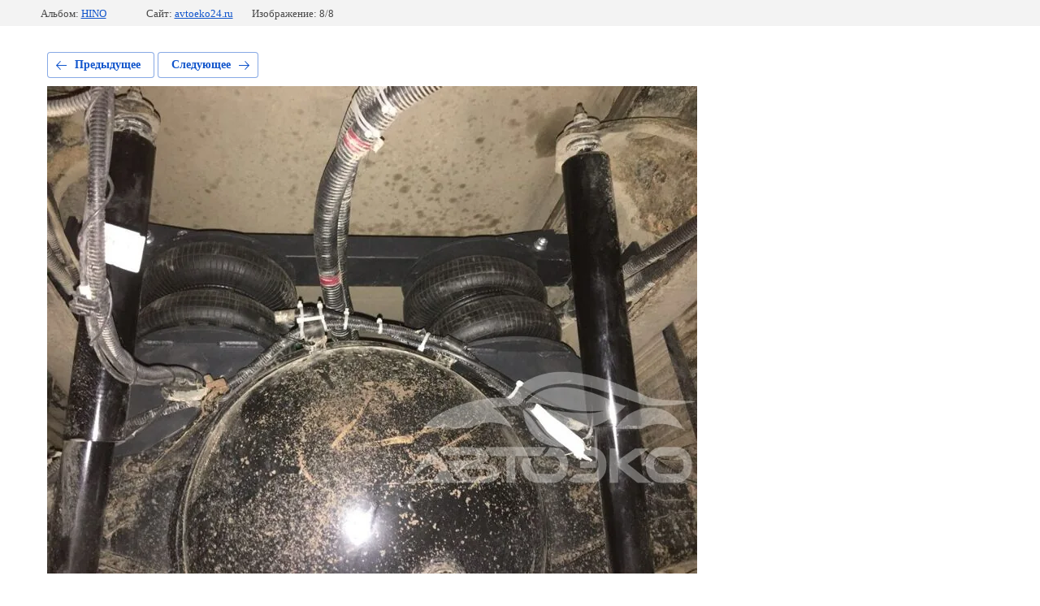

--- FILE ---
content_type: text/html; charset=utf-8
request_url: https://avtoeko24.ru/hino_pnevmo/photo/img_4089
body_size: 2893
content:
			
	
	
	




	






	<!doctype html>
	<html lang="ru">
	<head>
		<meta charset="UTF-8">
		<meta name="robots" content="all"/>
		<title>IMG_4089</title>
		<meta http-equiv="Content-Type" content="text/html; charset=UTF-8" />
		<meta name="description" content="IMG_4089" />
		<meta name="keywords" content="IMG_4089" />
		<meta name="viewport" content="width=device-width, initial-scale=1.0, maximum-scale=1.0, user-scalable=no">
		<meta name="yandex-verification" content="b3ff5fa7ae814780" />
<meta name="google-site-verification" content="MFiDJTlu1tUTKna7sHvuwyDZETxXitfpPu4OXH_vphg" />

            <!-- 46b9544ffa2e5e73c3c971fe2ede35a5 -->
            <script src='/shared/s3/js/lang/ru.js'></script>
            <script src='/shared/s3/js/common.min.js'></script>
        <link rel='stylesheet' type='text/css' href='/shared/s3/css/calendar.css' /><link rel="stylesheet" href="/g/libs/lightgallery-proxy-to-hs/lightgallery.proxy.to.hs.min.css" media="all" async>
<script src="/g/libs/lightgallery-proxy-to-hs/lightgallery.proxy.to.hs.stub.min.js"></script>
<script src="/g/libs/lightgallery-proxy-to-hs/lightgallery.proxy.to.hs.js" async></script>
<link rel="icon" href="/favicon.png" type="image/png">
	<link rel="apple-touch-icon" href="/thumb/2/LWXycLAsrYVHUeczKuvz_w/r/favicon.png">
	<link rel="apple-touch-icon" sizes="57x57" href="/thumb/2/cSiQoKjZkTMIo0ziQoXd3Q/57c57/favicon.png">
	<link rel="apple-touch-icon" sizes="60x60" href="/thumb/2/ADHYAP_QOPaTX7kCwZk1yQ/60c60/favicon.png">
	<link rel="apple-touch-icon" sizes="72x72" href="/thumb/2/NUeGOwT7ccqi0vKCk5c7CQ/72c72/favicon.png">
	<link rel="apple-touch-icon" sizes="76x76" href="/thumb/2/hXphuvuCGMlCNmPwtBK8JQ/76c76/favicon.png">
	<link rel="apple-touch-icon" sizes="114x114" href="/thumb/2/eu_DCr8HaH-4Fl9Q5T1Yug/114c114/favicon.png">
	<link rel="apple-touch-icon" sizes="120x120" href="/thumb/2/3MmgBXK7FEpfGfzqoDIQig/120c120/favicon.png">
	<link rel="apple-touch-icon" sizes="144x144" href="/thumb/2/j9LDtrtN_JRbLahuwp6tEA/144c144/favicon.png">
	<link rel="apple-touch-icon" sizes="152x152" href="/thumb/2/hJpSN6oEQd3e9064W7B_Jg/152c152/favicon.png">
	<link rel="apple-touch-icon" sizes="180x180" href="/thumb/2/f_vyPxiafrQ-f6zkloMaLQ/180c180/favicon.png">
	
	<meta name="msapplication-TileImage" content="/thumb/2/bmMZwZpxmRExzY98ed18Wg/c/favicon.png">
	<meta name="msapplication-square70x70logo" content="/thumb/2/u4ZCgXlIt0M0m6gZuZtRyQ/70c70/favicon.png">
	<meta name="msapplication-square150x150logo" content="/thumb/2/foNNC3kvbPYBac4AKEENng/150c150/favicon.png">
	<meta name="msapplication-wide310x150logo" content="/thumb/2/4xXaTyEaqfQGm4mLgRUUfg/310c150/favicon.png">
	<meta name="msapplication-square310x310logo" content="/thumb/2/rmdEXcb0zBLSx3J7TTuAiw/310c310/favicon.png">

<!--s3_require-->
<link rel="stylesheet" href="/g/basestyle/1.0.1/gallery2/gallery2.css" type="text/css"/>
<link rel="stylesheet" href="/g/basestyle/1.0.1/gallery2/gallery2.blue.css" type="text/css"/>
<script type="text/javascript" src="/g/basestyle/1.0.1/gallery2/gallery2.js" async></script>
<link rel="stylesheet" href="/t/v632/images/mosaic/modules_patch.scss.css" type="text/css"/>
<link rel="stylesheet" href="/t/images/mosaic/symbols/symbol-iva1gy3ky_styles.css" type="text/css"/>
<link rel="stylesheet" href="/t/images/mosaic/symbols/symbol-itk5gvizb_styles.css" type="text/css"/>
<link rel="stylesheet" href="/t/images/mosaic/symbols/symbol-is91a6tzq_styles.css" type="text/css"/>
<link rel="stylesheet" href="/t/images/mosaic/symbols/symbol-is681gjlp_styles.css" type="text/css"/>
<link rel="stylesheet" href="/t/images/mosaic/symbols/symbol-i1q196zau_styles.css" type="text/css"/>
<!--/s3_require-->

<!--s3_goal-->
<script src="/g/s3/goal/1.0.0/s3.goal.js"></script>
<script>new s3.Goal({map:{"22109":{"goal_id":"22109","object_id":"58010708","event":"submit","system":"metrika","label":"zakaz_ac","code":"anketa"},"22309":{"goal_id":"22309","object_id":"58010708","event":"submit","system":"analytics","label":"zakaz_ac","code":"anketa"},"532707":{"goal_id":"532707","object_id":"32503107","event":"submit","system":"metrika","label":"zakaz_gbo","code":"anketa"},"532907":{"goal_id":"532907","object_id":"32518907","event":"submit","system":"metrika","label":"zakaz_ref","code":"anketa"},"534707":{"goal_id":"534707","object_id":"32692907","event":"submit","system":"metrika","label":"zakaz_pnevmo","code":"anketa"},"594907":{"goal_id":"594907","object_id":"32503107","event":"submit","system":"analytics","label":"zakaz_gbo","code":"anketa"},"595107":{"goal_id":"595107","object_id":"36928907","event":"submit","system":"metrika","label":"zakaz_podogrev","code":"anketa"},"595307":{"goal_id":"595307","object_id":"36928907","event":"submit","system":"analytics","label":"zakaz_podogrev","code":"anketa"},"595507":{"goal_id":"595507","object_id":"32540907","event":"submit","system":"metrika","label":"zakaz_ref","code":"anketa"},"595707":{"goal_id":"595707","object_id":"32540907","event":"submit","system":"analytics","label":"zakaz_ref","code":"anketa"},"595907":{"goal_id":"595907","object_id":"32692907","event":"submit","system":"analytics","label":"zakaz_pnevmo","code":"anketa"},"596107":{"goal_id":"596107","object_id":"33271507","event":"submit","system":"metrika","label":"zakaz_vozdushnii","code":"anketa"},"596307":{"goal_id":"596307","object_id":"33271507","event":"submit","system":"analytics","label":"zakaz_vozdushnii","code":"anketa"},"751309":{"goal_id":"751309","object_id":"46868509","event":"submit","system":"metrika","label":"zakaz_vozdushnii","code":"anketa"},"751509":{"goal_id":"751509","object_id":"46868509","event":"submit","system":"analytics","label":"zakaz_vozdushnii","code":"anketa"},"1152309":{"goal_id":"1152309","object_id":"72694909","event":"submit","system":"metrika","label":"zakaz_podogrev","code":"anketa"},"1152509":{"goal_id":"1152509","object_id":"72694909","event":"submit","system":"analytics","label":"zakaz_podogrev","code":"anketa"},"1188709":{"goal_id":"1188709","object_id":"79613909","event":"submit","system":"metrika","label":"zakaz_konditioner_gazell","code":"anketa"},"1250709":{"goal_id":"1250709","object_id":"85153109","event":"submit","system":"metrika","label":"zapravka","code":"anketa"},"1250909":{"goal_id":"1250909","object_id":"85153109","event":"submit","system":"analytics","label":"zapravka","code":"anketa"},"1303709":{"goal_id":"1303709","object_id":"90401309","event":"submit","system":"metrika","label":"zakaz_pnevmo","code":"anketa"},"1303909":{"goal_id":"1303909","object_id":"90401309","event":"submit","system":"analytics","label":"zakaz_pnevmo","code":"anketa"}}, goals: [], ecommerce:[]});</script>
<!--/s3_goal-->

	</head>
	<body>
		<div class="g-page g-page-gallery2 g-page-gallery2--photo">

		
		
			<div class="g-panel g-panel--fill g-panel--no-rounded g-panel--fixed-top">
	<div class="g-gallery2-info ">
					<div class="g-gallery2-info__item">
				<div class="g-gallery2-info__item-label">Альбом:</div>
				<a href="/hino_pnevmo/album/hino" class="g-gallery2-info__item-value">HINO</a>
			</div>
				<div class="g-gallery2-info__item">
			<div class="g-gallery2-info__item-label">Сайт:</div>
			<a href="//avtoeko24.ru" class="g-gallery2-info__item-value">avtoeko24.ru</a>

			<div class="g-gallery2-info__item-label">Изображение: 8/8</div>
		</div>
	</div>
</div>
			<h1></h1>
			
										
										
			
			
			<a href="/hino_pnevmo/photo/img_4092" class="g-button g-button--invert g-button--arr-left">Предыдущее</a>
			<a href="/hino_pnevmo/photo/hino-500" class="g-button g-button--invert g-button--arr-right">Следующее</a>

			
			<div class="g-gallery2-preview ">
	<img src="/thumb/2/kWGpjIft1rvBiVD_jCLdpQ/800r600/d/img_4089.jpg">
</div>

			
			<a href="/hino_pnevmo/photo/img_4092" class="g-gallery2-thumb g-gallery2-thumb--prev">
	<span class="g-gallery2-thumb__image"><img src="/thumb/2/WxYMK8vbcxIuses4rWSTfg/160r120/d/img_4092.jpg"></span>
	<span class="g-link g-link--arr-left">Предыдущее</span>
</a>
			
			<a href="/hino_pnevmo/photo/hino-500" class="g-gallery2-thumb g-gallery2-thumb--next">
	<span class="g-gallery2-thumb__image"><img src="/thumb/2/zosJZNKyZiyWt2pGY1NLRA/160r120/d/img_4100.jpg"></span>
	<span class="g-link g-link--arr-right">Следующее</span>
</a>
			
			<div class="g-line"><a href="/hino_pnevmo/album/hino" class="g-button g-button--invert">Вернуться в галерею</a></div>

		
			</div>

	
<!-- assets.bottom -->
<!-- </noscript></script></style> -->
<script src="/my/s3/js/site.min.js?1768462484" ></script>
<script src="https://cp.onicon.ru/loader/64919ba3b887ee59578b457e.js" data-auto async></script>
<script >/*<![CDATA[*/
var megacounter_key="0f3994630b8893063a5d2ab4dcaae64d";
(function(d){
    var s = d.createElement("script");
    s.src = "//counter.megagroup.ru/loader.js?"+new Date().getTime();
    s.async = true;
    d.getElementsByTagName("head")[0].appendChild(s);
})(document);
/*]]>*/</script>
<script >/*<![CDATA[*/
$ite.start({"sid":5018662,"vid":5065262,"aid":4382717,"stid":4,"cp":21,"active":true,"domain":"avtoeko24.ru","lang":"ru","trusted":false,"debug":false,"captcha":3,"onetap":[{"provider":"vkontakte","provider_id":"51961705","code_verifier":"gjGZzNNjUTDzNEI5ZjyMlhhFAhNEONzZMkm2ZzWNmh1"}]});
/*]]>*/</script>
<!-- /assets.bottom -->
</body>
	</html>


--- FILE ---
content_type: text/css
request_url: https://avtoeko24.ru/t/images/mosaic/symbols/symbol-iva1gy3ky_styles.css
body_size: 4122
content:
@font-face { font-family: "Roboto"; font-weight: 100; font-style: normal; font-display: swap; src: url("/g/fonts/roboto/roboto-t.woff2") format("woff2"), url("/g/fonts/roboto/roboto-t.woff") format("woff");}
@font-face { font-family: "Roboto"; font-weight: 100; font-style: italic; font-display: swap; src: url("/g/fonts/roboto/roboto-t-i.woff2") format("woff2"), url("/g/fonts/roboto/roboto-t-i.woff") format("woff");}
@font-face { font-family: "Roboto"; font-weight: 300; font-style: normal; font-display: swap; src: url("/g/fonts/roboto/roboto-l.woff2") format("woff2"), url("/g/fonts/roboto/roboto-l.woff") format("woff");}
@font-face { font-family: "Roboto"; font-weight: 300; font-style: italic; font-display: swap; src: url("/g/fonts/roboto/roboto-l-i.woff2") format("woff2"), url("/g/fonts/roboto/roboto-l-i.woff") format("woff");}
@font-face { font-family: "Roboto"; font-weight: 400; font-style: normal; font-display: swap; src: url("/g/fonts/roboto/roboto-r.woff2") format("woff2"), url("/g/fonts/roboto/roboto-r.woff") format("woff");}
@font-face { font-family: "Roboto"; font-weight: 400; font-style: italic; font-display: swap; src: url("/g/fonts/roboto/roboto-i.woff2") format("woff2"), url("/g/fonts/roboto/roboto-i.woff") format("woff");}
@font-face { font-family: "Roboto"; font-weight: 500; font-style: normal; font-display: swap; src: url("/g/fonts/roboto/roboto-m.woff2") format("woff2"), url("/g/fonts/roboto/roboto-m.woff") format("woff");}
@font-face { font-family: "Roboto"; font-weight: 500; font-style: italic; font-display: swap; src: url("/g/fonts/roboto/roboto-m-i.woff2") format("woff2"), url("/g/fonts/roboto/roboto-m-i.woff") format("woff");}
@font-face { font-family: "Roboto"; font-weight: 700; font-style: normal; font-display: swap; src: url("/g/fonts/roboto/roboto-b.woff2") format("woff2"), url("/g/fonts/roboto/roboto-b.woff") format("woff");}
@font-face { font-family: "Roboto"; font-weight: 700; font-style: italic; font-display: swap; src: url("/g/fonts/roboto/roboto-b-i.woff2") format("woff2"), url("/g/fonts/roboto/roboto-b-i.woff") format("woff");}
@font-face { font-family: "Roboto"; font-weight: 900; font-style: normal; font-display: swap; src: url("/g/fonts/roboto/roboto-bl.woff2") format("woff2"), url("/g/fonts/roboto/roboto-bl.woff") format("woff");}
@font-face { font-family: "Roboto"; font-weight: 900; font-style: italic; font-display: swap; src: url("/g/fonts/roboto/roboto-bl-i.woff2") format("woff2"), url("/g/fonts/roboto/roboto-bl-i.woff") format("woff");}
:root {
	--color-i4ireyiqm: 0, 0, 0;
	--color-iduaug1u6: 255, 255, 255;
	--color-i0i8nbai3: 27, 27, 27;
	--color-ihpzu016d: 11, 11, 13;
	--color-ibh6o7628: 169, 169, 169;
	--color-ixva6fna5: 169, 169, 169;
	--color-i3i9r4a2e: 169, 169, 169;
	--color-ighmj8qt0: 169, 169, 169;
	--color-irjbfdfhh: 255, 255, 255;
	--color-in42ho9ar: 169, 169, 169;
	--color-i0fye015p: 169, 169, 169;
	--color-irujtj6gv: 169, 169, 169;
	--color-iur7hnu6a: 169, 169, 169;
	--color-ieiqu0b6x: 255, 255, 255;
	--color-inmm6dx8v: 169, 169, 169;
	--color-i1qbo94kd: 169, 169, 169;
	--color-isutm5q0x: 169, 169, 169;
	--color-imcqse40k: 169, 169, 169;
	--color-i17z3y8wv: 255, 255, 255;
	--color-i2pkujdgx: 169, 169, 169;
	--color-isuqsqa19: 169, 169, 169;
	--color-i4exuh7qu: 169, 169, 169;
	--color-ia4016qvr: 169, 169, 169;
	--color-i80m9raod: 255, 255, 255;
	--color-iu9nyizyg: 169, 169, 169;
	--color-iqk04vrw6: 169, 169, 169;
	--color-iibk5ohar: 169, 169, 169;
	--color-i0zwbin00: 169, 169, 169;
	--color-ie8jmks0e: 248, 248, 248;
	--color-iy49xiobe: 169, 169, 169;
	--color-id90gtjwj: 169, 169, 169;
	--color-i8ju5hk3m: 169, 169, 169;
	--color-izpgyqffe: 169, 169, 169;
	--color-i89tyjofq: 248, 248, 248;
	--color-ibr3vs99e: 51, 51, 51;
	--color-i67jj7nt3: 255, 0, 0;
	--color-ixciqqzj0: 255, 0, 0;
	--color-iauhmhyz9: 128, 128, 128;
	--color-i2yo5nyjy: 128, 128, 128;
	--color-i8a9dupxs: 128, 128, 128;
	--color-iza2l9lou: 128, 128, 128;
	--color-ipes31ugm: 128, 128, 128;
	--color-ijqo0cqh4: 0, 0, 0;
	--color-ijhu48f4g: 0, 0, 0;
	--color-i1q1kp6bq: 128, 128, 128;
	--color-iu6v7kevq: 128, 128, 128;
	--color-izsezjjyn: 128, 128, 128;
	--color-i493r8m0i: 128, 128, 128;
	--color-ig1w2u1a5: 0, 0, 0;
	--color-itg4rruw4: 0, 0, 0;
	--color-iqa9nt2d2: 134, 46, 228;
	--color-iy56jne2z: 255, 255, 255;
	--color-ieuae7lw9: 33, 35, 55;
	--color-igxm2v73l: 255, 31, 70;
	--color-i3ohsa28w: 255, 31, 70;
	--color-iyylgg2pi: 255, 31, 70;
	--color-im2g6rns6: 255, 31, 70;
	--color-ijljria7e: 197, 197, 197;
	--color-i00mjxmsn: 197, 197, 197;
	--color-i0f2sqwbi: 197, 197, 197;
	--color-i055cj1cr: 197, 197, 197;
	--color-i6pv66d3a: 197, 197, 197;
	--color-i1evqlqn3: 255, 0, 0;
	--color-itx5khuqr: 85, 85, 85;
	--color-i9xgn1nyn: 0, 0, 255;
	--color-iq2wff97c: 0, 0, 255;
	--color-iw39oiefe: 248, 248, 248;
	--color-i8y7h227a: 255, 255, 255;
	--color-i8kmo437e: 0, 0, 0;
	--color-ipz7jda4f: 134, 46, 228;
	--color-iaprtg991: 134, 46, 228;
	--color-inw5w75it: 33, 35, 55;
	--color-iy68kw494: 134, 46, 228;
	--color-in8livmq4: 255, 31, 70;
	--color-ief0p3q32: 255, 31, 70;
	--color-ij19uqjzl: 255, 31, 70;
	--color-ispdfjod0: 255, 31, 70;
	--color-ij11jwmqq: 27, 27, 27;
	--color-iispc49yc: 255, 255, 255;
}

.mosaic-popup--u-iva1gy3ky { position: fixed; top: 0px; left: 0px; z-index: 11 }
.mosaic-popup__inner-bg--u-i66rmc5ca { position: fixed; top: 0px; right: 0px; left: 0px; bottom: 0px; background-color: rgba(var(--color-i4ireyiqm), 0.5); display: none; justify-content: center; -webkit-box-align: start; -ms-flex-align: start; align-items: flex-start; opacity: 0; transition-duration: 500ms; transition-timing-function: ease; transition-delay: 0ms; transition-property: all; overflow-y: auto; padding-top: 20px; padding-bottom: 20px }
.mosaic-popup__inner-data--u-ijj83tgl6 { position: relative; width: 300px; min-height: 300px; max-width: 100vw; background-color: rgba(var(--color-iduaug1u6), 1); margin-top: auto; margin-right: auto; margin-bottom: auto; margin-left: auto; border-top-left-radius: 20px; border-top-right-radius: 20px; border-bottom-right-radius: 20px; border-bottom-left-radius: 20px }
.mosaic-popup__close--u-idn39zxah { cursor: pointer; position: absolute; right: 0px; top: 0px; min-width: 35px; min-height: 37px; text-align: center; background-color: rgba(var(--color-i0i8nbai3), 1); z-index: 1; display: -webkit-box; display: -ms-flexbox; display: flex;  -webkit-box-align: center; -ms-flex-align: center; align-items: center; justify-content: center; border-bottom-left-radius: 0px; border-top-left-radius: 0px; border-top-right-radius: 0px; border-bottom-right-radius: 0px }
.svg_image--u-i85r1iu7i { position: relative; display: -webkit-inline-box; display: -ms-inline-flexbox; display: inline-flex; vertical-align: top; justify-content: center;  -webkit-box-align: center; -ms-flex-align: center; align-items: center; width: 17px; height: 17px; overflow-x: hidden; overflow-y: hidden; transform: rotateX(0deg) rotateY(0deg) rotateZ(43deg); margin-top: -1px }
.svg_image--u-i85r1iu7i svg { width: 100%; height: 100% }
.svg_image--u-i85r1iu7i .path-iwg3dt8tu { fill: rgba(var(--color-iispc49yc), 1) }
.mosaic-form--u-ix0jbio8w { display: block; width: 100%; padding-left: 30px; padding-right: 30px; padding-top: 60px; padding-bottom: 60px; background-image: linear-gradient(rgba(var(--color-iw39oiefe), 1) 0%, rgba(var(--color-iw39oiefe), 1) 100%); background-repeat: no-repeat; background-position: left 0px top 0px; background-size: auto; background-attachment: scroll; margin-left: 0px; margin-right: 0px; border-top-left-radius: 0px; border-top-right-radius: 0px; border-bottom-right-radius: 0px; border-bottom-left-radius: 0px }
.mosaic-form--u-ix0jbio8w * { outline-style: none }
.mosaic-form--u-ix0jbio8w .mosaic-form__title--u-iwpimogiu { font-size: 24px; line-height: normal; margin-bottom: 20px; font-family: Roboto, sans-serif; color: rgba(var(--color-ihpzu016d), 1); font-weight: 700 }
.mosaic-form--u-ix0jbio8w .mosaic-form__header { display: -webkit-box; display: -ms-flexbox; display: flex; margin-bottom: 2px }
.mosaic-form--u-ix0jbio8w .mosaic-form__field { margin-bottom: 10px; font-size: 14px; margin-top: 10px; display: block }
.mosaic-form--u-ix0jbio8w .mosaic-form__name { font-weight: 400; font-size: 13px; display: inline-block }
.mosaic-form--u-ix0jbio8w .mosaic-form__text { width: 100%; display: block; height: 50px; border-top-width: 1px; border-right-width: 1px; border-bottom-width: 1px; border-left-width: 1px; border-top-style: solid; border-right-style: solid; border-bottom-style: solid; border-left-style: solid; border-top-color: rgba(var(--color-ibh6o7628), 1); border-right-color: rgba(var(--color-ixva6fna5), 1); border-bottom-color: rgba(var(--color-i3i9r4a2e), 1); border-left-color: rgba(var(--color-ighmj8qt0), 1); padding-bottom: 10px; padding-top: 10px; padding-left: 20px; padding-right: 20px; background-color: rgba(var(--color-irjbfdfhh), 1); border-top-left-radius: 0px; border-top-right-radius: 0px; border-bottom-right-radius: 0px; border-bottom-left-radius: 0px }
.mosaic-form--u-ix0jbio8w .mosaic-form__date { -webkit-box-flex: 1; -ms-flex-positive: 1; flex-grow: 1; height: 35px; width: 100%; border-top-width: 1px; border-right-width: 1px; border-bottom-width: 1px; border-left-width: 1px; border-top-style: solid; border-right-style: solid; border-bottom-style: solid; border-left-style: solid; border-top-color: rgba(var(--color-in42ho9ar), 1); border-right-color: rgba(var(--color-i0fye015p), 1); border-bottom-color: rgba(var(--color-irujtj6gv), 1); border-left-color: rgba(var(--color-iur7hnu6a), 1); padding-bottom: 8px; padding-top: 8px; padding-left: 10px; padding-right: 10px; background-color: rgba(var(--color-ieiqu0b6x), 1); cursor: pointer }
.mosaic-form--u-ix0jbio8w .mosaic-form__date-interval { -webkit-box-flex: 1; -ms-flex-positive: 1; flex-grow: 1; height: 35px; width: 100%; border-top-width: 1px; border-right-width: 1px; border-bottom-width: 1px; border-left-width: 1px; border-top-style: solid; border-right-style: solid; border-bottom-style: solid; border-left-style: solid; border-top-color: rgba(var(--color-inmm6dx8v), 1); border-right-color: rgba(var(--color-i1qbo94kd), 1); border-bottom-color: rgba(var(--color-isutm5q0x), 1); border-left-color: rgba(var(--color-imcqse40k), 1); padding-bottom: 10px; padding-top: 10px; padding-left: 10px; padding-right: 10px; background-color: rgba(var(--color-i17z3y8wv), 1); cursor: pointer; font-size: 13px }
.mosaic-form--u-ix0jbio8w .mosaic-form__textarea { width: 100%; display: block; height: 70px; border-top-width: 1px; border-right-width: 1px; border-bottom-width: 1px; border-left-width: 1px; border-top-style: solid; border-right-style: solid; border-bottom-style: solid; border-left-style: solid; border-top-color: rgba(var(--color-i2pkujdgx), 1); border-right-color: rgba(var(--color-isuqsqa19), 1); border-bottom-color: rgba(var(--color-i4exuh7qu), 1); border-left-color: rgba(var(--color-ia4016qvr), 1); padding-bottom: 10px; padding-top: 10px; padding-left: 20px; padding-right: 20px; background-color: rgba(var(--color-i80m9raod), 1); border-top-left-radius: 25px; border-top-right-radius: 25px; border-bottom-right-radius: 25px; border-bottom-left-radius: 25px }
.mosaic-form--u-ix0jbio8w .mosaic-form__select { width: 100%; display: block; height: 35px; border-top-width: 1px; border-right-width: 1px; border-bottom-width: 1px; border-left-width: 1px; border-top-style: solid; border-right-style: solid; border-bottom-style: solid; border-left-style: solid; border-top-color: rgba(var(--color-iu9nyizyg), 1); border-right-color: rgba(var(--color-iqk04vrw6), 1); border-bottom-color: rgba(var(--color-iibk5ohar), 1); border-left-color: rgba(var(--color-i0zwbin00), 1); padding-bottom: 8px; padding-top: 8px; padding-left: 10px; padding-right: 10px; background-color: rgba(var(--color-ie8jmks0e), 1) }
.mosaic-form--u-ix0jbio8w .mosaic-form__select-multiple { width: 100%; display: block; border-top-width: 1px; border-right-width: 1px; border-bottom-width: 1px; border-left-width: 1px; border-top-style: solid; border-right-style: solid; border-bottom-style: solid; border-left-style: solid; border-top-color: rgba(var(--color-iy49xiobe), 1); border-right-color: rgba(var(--color-id90gtjwj), 1); border-bottom-color: rgba(var(--color-i8ju5hk3m), 1); border-left-color: rgba(var(--color-izpgyqffe), 1); padding-bottom: 10px; padding-top: 10px; padding-left: 20px; padding-right: 20px; background-color: rgba(var(--color-i89tyjofq), 1); font-size: 13px; line-height: normal }
.mosaic-form--u-ix0jbio8w .mosaic-form__date-interval-container { display: -webkit-box; display: -ms-flexbox; display: flex;  -webkit-box-align: center; -ms-flex-align: center; align-items: center }
.mosaic-form--u-ix0jbio8w .mosaic-form__date-interval-delimiter { width: 15px; height: 2px; flex-shrink: 0; background-color: rgba(var(--color-ibr3vs99e), 1); margin-right: 5px; margin-left: 5px }
.mosaic-form--u-ix0jbio8w .mosaic-form__success--u-ine209376 { font-size: 16px }
.mosaic-form--u-ix0jbio8w .mosaic-form__error { color: rgba(var(--color-i67jj7nt3), 1) }
.mosaic-form--u-ix0jbio8w .mosaic-form__required { color: rgba(var(--color-ixciqqzj0), 1) }
.mosaic-form--u-ix0jbio8w .mosaic-form__note { font-size: 12px; color: rgba(var(--color-iauhmhyz9), 1) }
.mosaic-form--u-ix0jbio8w .mosaic-form__radio-icon { display: none; width: 14px; height: 14px; flex-shrink: 0; border-top-left-radius: 50%; border-top-right-radius: 50%; border-bottom-right-radius: 50%; border-bottom-left-radius: 50%; border-top-width: 1px; border-right-width: 1px; border-bottom-width: 1px; border-left-width: 1px; border-top-style: solid; border-right-style: solid; border-bottom-style: solid; border-left-style: solid; border-top-color: rgba(var(--color-i2yo5nyjy), 1); border-right-color: rgba(var(--color-i8a9dupxs), 1); border-bottom-color: rgba(var(--color-iza2l9lou), 1); border-left-color: rgba(var(--color-ipes31ugm), 1); background-color: rgba(var(--color-ijqo0cqh4), 0.2) }
.mosaic-form--u-ix0jbio8w .mosaic-form__checkbox-icon { display: none; width: 15px; height: 15px; flex-shrink: 0; border-top-left-radius: 2px; border-bottom-left-radius: 2px; border-bottom-right-radius: 2px; border-top-right-radius: 2px; border-top-width: 1px; border-right-width: 1px; border-bottom-width: 1px; border-left-width: 1px; border-top-style: solid; border-right-style: solid; border-bottom-style: solid; border-left-style: solid; border-top-color: rgba(var(--color-i1q1kp6bq), 1); border-right-color: rgba(var(--color-iu6v7kevq), 1); border-bottom-color: rgba(var(--color-izsezjjyn), 1); border-left-color: rgba(var(--color-i493r8m0i), 1); background-color: rgba(var(--color-ig1w2u1a5), 0.2) }
.mosaic-form--u-ix0jbio8w .mosaic-form__value { margin-left: 5px }
.mosaic-form--u-ix0jbio8w .mosaic-form__label { display: -webkit-inline-box; display: -ms-inline-flexbox; display: inline-flex;  -webkit-box-align: center; -ms-flex-align: center; align-items: center; margin-top: 5px; margin-bottom: 5px; -webkit-box-orient: horizontal; -webkit-box-direction: normal; -ms-flex-direction: row; flex-direction: row }
.mosaic-form--u-ix0jbio8w .mosaic-form__button { display: -webkit-box; display: -ms-flexbox; display: flex; cursor: pointer; vertical-align: top; padding-top: 16px; padding-right: 30px; padding-bottom: 16px; padding-left: 30px; font-family: Arial, Helvetica, sans-serif; font-size: 12px; line-height: normal; background-color: rgba(var(--color-iqa9nt2d2), 1); color: rgba(var(--color-iy56jne2z), 1); position: relative; text-decoration-line: none; margin-top: 20px; background-image: none; background-repeat: repeat; background-position: 0 0; background-size: auto; background-attachment: scroll; min-height: 50px;  -webkit-box-align: center; -ms-flex-align: center; align-items: center; justify-content: center; min-width: auto; box-shadow: none; border-top-style: none; border-top-width: 2px; border-right-style: none; border-right-width: 2px; border-bottom-style: none; border-bottom-width: 2px; border-left-style: none; border-left-width: 2px; border-top-color: rgba(var(--color-igxm2v73l), 1); border-right-color: rgba(var(--color-i3ohsa28w), 1); border-bottom-color: rgba(var(--color-iyylgg2pi), 1); border-left-color: rgba(var(--color-im2g6rns6), 1); border-top-left-radius: 0px; border-top-right-radius: 0px; border-bottom-right-radius: 0px; border-bottom-left-radius: 0px; transition-property: all; transition-duration: 300ms; transition-delay: 0ms; transition-timing-function: ease }
.mosaic-form--u-ix0jbio8w .mosaic-form__upload-progress { border-top-width: 1px; border-right-width: 1px; border-bottom-width: 1px; border-left-width: 1px; border-top-style: solid; border-right-style: solid; border-bottom-style: solid; border-left-style: solid; border-top-color: rgba(var(--color-ijljria7e), 1); border-right-color: rgba(var(--color-i00mjxmsn), 1); border-bottom-color: rgba(var(--color-i0f2sqwbi), 1); border-left-color: rgba(var(--color-i055cj1cr), 1); margin-bottom: 10px; padding-top: 10px; padding-bottom: 10px; padding-left: 10px; padding-right: 10px; right: 10px }
.mosaic-form--u-ix0jbio8w .progressWrapper { padding-top: 8px; padding-right: 0px; padding-bottom: 5px; padding-left: 0px; border-top-width: 1px; border-top-style: solid; border-top-color: rgba(var(--color-i6pv66d3a), 1) }
.mosaic-form--u-ix0jbio8w .progressContainer { position: relative }
.mosaic-form--u-ix0jbio8w .progressCancel { font-size: 0px; display: block; height: 14px; width: 14px; position: absolute; right: 0px; top: 0px; text-align: center; background-color: rgba(var(--color-i1evqlqn3), 1) }
.mosaic-form--u-ix0jbio8w .progressName { font-size: 0.7em; font-weight: 700; color: rgba(var(--color-itx5khuqr), 1); width: 323px; text-align: left; overflow-x: hidden; overflow-y: hidden }
.mosaic-form--u-ix0jbio8w .progressBarStatus { margin-top: 2px; width: 337px; font-size: 0.6em; text-align: left }
.mosaic-form--u-ix0jbio8w .progressBarInProgress { font-size: 0px; width: 0px; height: 4px; background-color: rgba(var(--color-i9xgn1nyn), 1); margin-top: 2px }
.mosaic-form--u-ix0jbio8w .progressBarComplete { font-size: 0px; width: 0px; height: 4px; background-color: rgba(var(--color-iq2wff97c), 1); margin-top: 2px }
.mosaic-form--u-ix0jbio8w .mosaic-form__upload-count-container { display: -webkit-box; display: -ms-flexbox; display: flex }
.mosaic-form--u-ix0jbio8w .button__text { font-size: 16px; font-family: Roboto, sans-serif; color: rgba(var(--color-i8y7h227a), 1) }
.mosaic-form--u-ix0jbio8w .mosaic-form__radio-icon:hover, .mosaic-form--u-ix0jbio8w .mosaic-form__radio-icon.is-hover { background-image: url("/d/fgs16_image-placeholder.png"); background-position: center center; background-repeat: no-repeat }
.mosaic-form--u-ix0jbio8w .mosaic-form__checkbox-icon:hover, .mosaic-form--u-ix0jbio8w .mosaic-form__checkbox-icon.is-hover { background-image: url("/d/fgs16_image-placeholder.png"); background-position: center center; background-repeat: no-repeat }
.mosaic-form--u-ix0jbio8w .progressWrapper:first-child { padding-top: 0px; border-top-width: 0px }
.mosaic-form--u-ix0jbio8w .progressWrapper:last-child { padding-bottom: 0px }
.mosaic-form--u-ix0jbio8w .mosaic-form__button:hover, .mosaic-form--u-ix0jbio8w .mosaic-form__button.is-hover { box-shadow: 0px 0px 0px 10px rgba(var(--color-ipz7jda4f), 0.23); background-color: rgba(var(--color-iaprtg991), 1) }
.mosaic-form--u-ix0jbio8w .mosaic-form__button:active, .mosaic-form--u-ix0jbio8w .mosaic-form__button.is-active { box-shadow: inset 0px 4px 6px 0px rgba(var(--color-inw5w75it), 0.46); background-color: rgba(var(--color-iy68kw494), 1); border-top-color: rgba(var(--color-in8livmq4), 1); border-right-color: rgba(var(--color-ief0p3q32), 1); border-bottom-color: rgba(var(--color-ij19uqjzl), 1); border-left-color: rgba(var(--color-ispdfjod0), 1) }
.mosaic-form--u-ix0jbio8w .mosaic-form__checkbox ~ .mosaic-form__value { margin-left: 10px; font-size: 13px; color: rgba(var(--color-i8kmo437e), 0.7) }
.mosaic-form--u-ix0jbio8w .mosaic-form__radio ~ .mosaic-form__value { margin-left: 10px }
.mosaic-form--u-ix0jbio8w .mosaic-form__field--u-i5xjgas4p .mosaic-form__name { display: none }
.mosaic-form--u-ix0jbio8w .mosaic-form__field--u-i5xjgas4p .mosaic-form__required { display: none }
.mosaic-form--u-ix0jbio8w .mosaic-form__radio:checked ~ .mosaic-form__radio-icon, .mosaic-form--u-ix0jbio8w .mosaic-form__radio.is-checked ~ .mosaic-form__radio-icon { background-color: rgba(var(--color-ijhu48f4g), 0.2); background-image: url("/d/fgs16_image-placeholder.png"); background-position: center center; background-repeat: no-repeat }
.mosaic-form--u-ix0jbio8w .mosaic-form__checkbox:checked ~ .mosaic-form__checkbox-icon, .mosaic-form--u-ix0jbio8w .mosaic-form__checkbox.is-checked ~ .mosaic-form__checkbox-icon { background-color: rgba(var(--color-itg4rruw4), 0.2); background-image: url("/d/fgs16_image-placeholder.png"); background-position: center center; background-repeat: no-repeat }
.mosaic-form--u-ix0jbio8w .mosaic-form__button:hover .button__text, .mosaic-form--u-ix0jbio8w .mosaic-form__button.is-hover .button__text { color: rgba(var(--color-ij11jwmqq), 1) }
.mosaic-form__field--u-ir6g2xodm { display: block }
.mosaic-form__field--u-i5blm2rwr { display: block }
.mosaic-form__field--u-i5xjgas4p { display: block }

@media (max-width: 479px) {
	.mosaic-form--u-ix0jbio8w .mosaic-form__button { margin-top: 30px }
}

--- FILE ---
content_type: text/css
request_url: https://avtoeko24.ru/t/images/mosaic/symbols/symbol-itk5gvizb_styles.css
body_size: 3524
content:
@font-face { font-family: "Roboto"; font-weight: 100; font-style: normal; font-display: swap; src: url("/g/fonts/roboto/roboto-t.woff2") format("woff2"), url("/g/fonts/roboto/roboto-t.woff") format("woff");}
@font-face { font-family: "Roboto"; font-weight: 100; font-style: italic; font-display: swap; src: url("/g/fonts/roboto/roboto-t-i.woff2") format("woff2"), url("/g/fonts/roboto/roboto-t-i.woff") format("woff");}
@font-face { font-family: "Roboto"; font-weight: 300; font-style: normal; font-display: swap; src: url("/g/fonts/roboto/roboto-l.woff2") format("woff2"), url("/g/fonts/roboto/roboto-l.woff") format("woff");}
@font-face { font-family: "Roboto"; font-weight: 300; font-style: italic; font-display: swap; src: url("/g/fonts/roboto/roboto-l-i.woff2") format("woff2"), url("/g/fonts/roboto/roboto-l-i.woff") format("woff");}
@font-face { font-family: "Roboto"; font-weight: 400; font-style: normal; font-display: swap; src: url("/g/fonts/roboto/roboto-r.woff2") format("woff2"), url("/g/fonts/roboto/roboto-r.woff") format("woff");}
@font-face { font-family: "Roboto"; font-weight: 400; font-style: italic; font-display: swap; src: url("/g/fonts/roboto/roboto-i.woff2") format("woff2"), url("/g/fonts/roboto/roboto-i.woff") format("woff");}
@font-face { font-family: "Roboto"; font-weight: 500; font-style: normal; font-display: swap; src: url("/g/fonts/roboto/roboto-m.woff2") format("woff2"), url("/g/fonts/roboto/roboto-m.woff") format("woff");}
@font-face { font-family: "Roboto"; font-weight: 500; font-style: italic; font-display: swap; src: url("/g/fonts/roboto/roboto-m-i.woff2") format("woff2"), url("/g/fonts/roboto/roboto-m-i.woff") format("woff");}
@font-face { font-family: "Roboto"; font-weight: 700; font-style: normal; font-display: swap; src: url("/g/fonts/roboto/roboto-b.woff2") format("woff2"), url("/g/fonts/roboto/roboto-b.woff") format("woff");}
@font-face { font-family: "Roboto"; font-weight: 700; font-style: italic; font-display: swap; src: url("/g/fonts/roboto/roboto-b-i.woff2") format("woff2"), url("/g/fonts/roboto/roboto-b-i.woff") format("woff");}
@font-face { font-family: "Roboto"; font-weight: 900; font-style: normal; font-display: swap; src: url("/g/fonts/roboto/roboto-bl.woff2") format("woff2"), url("/g/fonts/roboto/roboto-bl.woff") format("woff");}
@font-face { font-family: "Roboto"; font-weight: 900; font-style: italic; font-display: swap; src: url("/g/fonts/roboto/roboto-bl-i.woff2") format("woff2"), url("/g/fonts/roboto/roboto-bl-i.woff") format("woff");}
:root {
	--color-i4qkld5n0: 0, 0, 0;
	--color-i8enrfi2w: 238, 238, 238;
	--color-iefcd8iwu: 0, 0, 0;
	--color-ingdonfn9: 254, 95, 57;
	--color-i15c86mec: 221, 221, 221;
	--color-i90lc1wnt: 51, 51, 51;
	--color-iwd927txd: 255, 255, 255;
	--color-iv3urmasp: 51, 51, 51;
	--color-itllppoeb: 255, 255, 255;
	--color-i4kpwr7ih: 134, 46, 228;
	--color-i6gd62mji: 255, 255, 255;
	--color-i0hvfxra0: 27, 27, 27;
	--color-i8i8ngcsr: 255, 255, 255;
	--color-iglmt8hpp: 255, 255, 255;
	--color-ipaw0v943: 255, 255, 255;
	--color-ic6ws2zq3: 255, 255, 255;
	--color-iss9ss4is: 134, 46, 228;
	--color-ix9ydrzt9: 255, 255, 255;
	--color-ipec4feqr: 134, 46, 228;
	--color-ilwd84qqh: 255, 255, 255;
	--color-ikq56cm0w: 255, 255, 255;
	--color-iceagkpeg: 27, 27, 27;
	--color-i8km8pitd: 255, 255, 255;
	--color-icd5ugunm: 255, 255, 255;
	--color-i3m0amcet: 134, 46, 228;
	--color-iptklcpim: 27, 27, 27;
	--color-im67mfy94: 255, 255, 255;
	--color-it42kwclp: 221, 46, 228;
	--color-iay6112ha: 0, 0, 0;
	--color-iodjud6em: 56, 163, 204;
	--color-i1e8i07rn: 255, 255, 255;
	--color-ifqpsm3yx: 134, 46, 228;
	--color-i3je6vesm: 224, 224, 224;
}

.hor-menu--u-iwf5w67e3 { display: -webkit-inline-box; display: -ms-inline-flexbox; display: inline-flex; position: relative; -webkit-box-orient: horizontal; -webkit-box-direction: normal; -ms-flex-direction: row; flex-direction: row;  -webkit-box-align: center; -ms-flex-align: center; align-items: center; width: 40% }
.hor-menu--u-iwf5w67e3 .is-removed { display: none }
.hor-menu--u-iwf5w67e3 .hor-menu__list { padding-top: 0px; padding-right: 0px; padding-bottom: 0px; padding-left: 0px; margin-top: 0px; margin-right: 0px; margin-bottom: 0px; margin-left: 0px; list-style-type: none; display: -webkit-box; display: -ms-flexbox; display: flex; flex-wrap: wrap; flex-direction: inherit; justify-content: inherit; align-content: inherit; -webkit-box-align: start; -ms-flex-align: start; align-items: flex-start; -webkit-box-flex: 1; -ms-flex-positive: 1; flex-grow: 1; flex-shrink: 1; height: 75px; width: 1%; overflow-x: hidden; overflow-y: hidden }
.hor-menu--u-iwf5w67e3 .hor-menu__item { flex-shrink: 0; padding-top: 0px; padding-bottom: 0px }
.hor-menu--u-iwf5w67e3 .hor-menu__link, .hor-menu--u-iwf5w67e3 .hor-menu__sub_link { display: -webkit-box; display: -ms-flexbox; display: flex;  -webkit-box-align: center; -ms-flex-align: center; align-items: center; justify-content: space-between; cursor: pointer; text-decoration-line: none; padding-top: 5px; padding-right: 10px; padding-bottom: 5px; padding-left: 10px; color: rgba(var(--color-i4qkld5n0), 1) }
.hor-menu--u-iwf5w67e3 .hor-menu__icon, .hor-menu--u-iwf5w67e3 .hor-menu__sub_icon { background-color: rgba(var(--color-i8enrfi2w), 1); width: 10px; height: 10px; margin-left: 10px }
.hor-menu--u-iwf5w67e3 .hor-menu__sub_icon { background-color: rgba(var(--color-iefcd8iwu), 1); display: none }
.hor-menu--u-iwf5w67e3 .hor-menu__sub_list { position: absolute; z-index: 10; list-style-type: none; background-color: rgba(var(--color-ingdonfn9), 0); width: 240px; padding-top: 0px; padding-right: 0px; padding-bottom: 0px; padding-left: 0px; margin-top: 0px; margin-right: 0px; margin-bottom: 0px; margin-left: 0px }
.hor-menu--u-iwf5w67e3 .hor-menu__sub_item { vertical-align: top }
.hor-menu--u-iwf5w67e3 .hor-menu__sub_link { background-color: rgba(var(--color-i15c86mec), 1); color: rgba(var(--color-i90lc1wnt), 1) }
.hor-menu--u-iwf5w67e3 .hor-menu__more_list { display: block; padding-top: 0px; padding-right: 0px; padding-bottom: 0px; padding-left: 0px; margin-top: 0px; margin-right: 0px; margin-bottom: 0px; margin-left: 0px; list-style-type: none }
.hor-menu--u-iwf5w67e3 .hor-menu__more_item { display: -webkit-box; display: -ms-flexbox; display: flex }
.hor-menu--u-iwf5w67e3 .hor-menu__more_link { display: -webkit-box; display: -ms-flexbox; display: flex; cursor: pointer; text-decoration-line: none; color: rgba(var(--color-iwd927txd), 1);  -webkit-box-align: center; -ms-flex-align: center; align-items: center; padding-top: 4px; padding-right: 10px; padding-bottom: 4px; padding-left: 10px; background-color: rgba(var(--color-iv3urmasp), 1) }
.hor-menu--u-iwf5w67e3 .hor-menu__link { font-size: 13px; text-transform: uppercase; font-weight: 500; transition-property: all; transition-duration: 300ms; transition-delay: 0ms; transition-timing-function: ease; padding-top: 30px; padding-bottom: 30px; padding-left: 20px; padding-right: 20px; color: rgba(var(--color-itllppoeb), 1) }
.hor-menu--u-iwf5w67e3 .hor-menu__icon { display: none }
.hor-menu--u-iwf5w67e3 .hor-menu__link:hover, .hor-menu--u-iwf5w67e3 .hor-menu__link.is-hover { color: rgba(var(--color-i4kpwr7ih), 1) }
.hor-menu--u-iwf5w67e3.flex-menu .hor-menu__list { flex-wrap: wrap; width: auto; overflow-x: unset; overflow-y: unset }
.hor-menu--u-iwf5w67e3 .hor-menu__item > .hor-menu__sub_list { display: none }
.hor-menu--u-iwf5w67e3 .hor-menu__sub_list .hor-menu__sub_list { top: 0px; left: 100% }
.hor-menu--u-iwf5w67e3 .hor-menu__more_list .hor-menu__sub_list { right: 0px }
.hor-menu--u-iwf5w67e3 .hor-menu__more_list > .hor-menu__item > .hor-menu__more_link { margin-top: auto; margin-bottom: auto;  -webkit-box-align: center; -ms-flex-align: center; align-items: center; font-size: 0px; color: rgba(var(--color-i6gd62mji), 0); width: 45px; height: 45px; background-color: rgba(var(--color-i0hvfxra0), 0); border-top-style: solid; border-top-width: 1px; border-right-style: solid; border-right-width: 1px; border-bottom-style: solid; border-bottom-width: 1px; border-left-style: solid; border-left-width: 1px; border-top-color: rgba(var(--color-i8i8ngcsr), 0.2); border-right-color: rgba(var(--color-iglmt8hpp), 0.2); border-bottom-color: rgba(var(--color-ipaw0v943), 0.2); border-left-color: rgba(var(--color-ic6ws2zq3), 0.2); background-image: url("/d/menu2_1.svg"); background-repeat: no-repeat; background-position: center center; background-size: 17.00px auto; background-attachment: scroll; border-top-left-radius: 0px; border-top-right-radius: 0px; border-bottom-right-radius: 0px; border-bottom-left-radius: 0px }
.hor-menu--u-iwf5w67e3 .hor-menu__sub_list > .hor-menu__sub_item > .hor-menu__sub_link { font-size: 13px; font-weight: 400; text-transform: uppercase; padding-left: 20px; padding-right: 20px; padding-top: 16px; padding-bottom: 16px; background-color: rgba(var(--color-iss9ss4is), 1); color: rgba(var(--color-ix9ydrzt9), 1) }
.hor-menu--u-iwf5w67e3 .hor-menu__sub_list > .hor-menu__sub_item > .hor-menu__sub_link:hover, .hor-menu--u-iwf5w67e3 .hor-menu__sub_list > .hor-menu__sub_item > .hor-menu__sub_link.is-hover { background-color: rgba(var(--color-ipec4feqr), 0.6); color: rgba(var(--color-ilwd84qqh), 1) }
.container--u-iivbc5w1p { width: 100%; max-width: 1400px; margin-top: 0px; margin-right: auto; margin-bottom: 0px; margin-left: auto; position: relative; display: -webkit-box; display: -ms-flexbox; display: flex; -webkit-box-orient: horizontal; -webkit-box-direction: normal; -ms-flex-direction: row; flex-direction: row;  -webkit-box-align: center; -ms-flex-align: center; align-items: center }
.section--u-itk5gvizb { display: block; width: 100%; position: relative; border-bottom-style: none; border-bottom-width: 2px; border-bottom-color: rgba(var(--color-ikq56cm0w), 0.1); padding-top: 40px; padding-bottom: 40px; padding-left: 5%; padding-right: 5%; background-color: rgba(var(--color-iceagkpeg), 0); color: rgba(var(--color-i8km8pitd), 1); cursor: auto; font-family: Roboto, sans-serif; font-size: 20px; font-style: normal; font-weight: 400; letter-spacing: normal; line-height: normal; overflow-wrap: break-word; text-align: left; text-indent: 0px; text-shadow: none; text-transform: none }
.div--u-imlx852xh { position: relative; display: -webkit-box; display: -ms-flexbox; display: flex; justify-content: center;  -webkit-box-align: center; -ms-flex-align: center; align-items: center; margin-left: 0px; margin-right: 0px }
.list__item--u-i56wr2o44 { padding-top: 1px; padding-right: 0px; padding-bottom: 1px; padding-left: 10px }
.link-universal--u-idluctj92 { display: -webkit-box; display: -ms-flexbox; display: flex; cursor: pointer; text-decoration-line: none }
.text--u-i5fci7zon { display: block; color: rgba(var(--color-icd5ugunm), 1); font-weight: 700; font-size: 18px }
.div--u-i01hjek64 { width: 40px; position: relative; display: -webkit-box; display: -ms-flexbox; display: flex; flex-shrink: 0; height: 40px;  -webkit-box-align: center; -ms-flex-align: center; align-items: center; justify-content: center; background-image: none; background-repeat: repeat; background-position: 0 0; background-size: auto; background-attachment: scroll; margin-right: 10px; border-top-left-radius: 0px; border-top-right-radius: 0px; border-bottom-right-radius: 0px; border-bottom-left-radius: 0px; background-color: rgba(var(--color-i3m0amcet), 1); box-shadow: 0px 0px 0px 8px rgba(var(--color-iptklcpim), 0.08) }
.svg_image--u-ia0zxz0wa { position: relative; display: -webkit-inline-box; display: -ms-inline-flexbox; display: inline-flex; vertical-align: top; justify-content: center;  -webkit-box-align: center; -ms-flex-align: center; align-items: center; height: 20px; width: 20px; overflow-x: hidden; overflow-y: hidden }
.svg_image--u-ia0zxz0wa > svg { flex-shrink: 0 }
.svg_image--u-ia0zxz0wa svg { width: 100%; height: 100% }
.svg_image--u-ia0zxz0wa .path-il6eltpz1 { fill: rgba(var(--color-im67mfy94), 1) }
.div--u-iwhxj66fv { position: relative; display: -webkit-box; display: -ms-flexbox; display: flex; padding-bottom: 0px;  -webkit-box-align: center; -ms-flex-align: center; align-items: center; margin-left: 0px; padding-left: 30px; width: 25%; -webkit-box-orient: vertical; -webkit-box-direction: normal; -ms-flex-direction: column; flex-direction: column }
.text--u-imyq0txsx { display: -webkit-box; display: -ms-flexbox; display: flex; font-size: 16px; line-height: normal; vertical-align: top; position: relative; margin-top: 5px; color: rgba(var(--color-it42kwclp), 1); font-weight: 300; text-transform: uppercase }
.div--u-ikxiggaua { width: auto; position: relative; display: -webkit-inline-box; display: -ms-inline-flexbox; display: inline-flex; max-width: 500px; flex-wrap: wrap; -webkit-box-orient: horizontal; -webkit-box-direction: normal; -ms-flex-direction: row; flex-direction: row; -webkit-box-flex: 1; -ms-flex-positive: 1; flex-grow: 1; flex-shrink: 0; margin-right: 20px;  -webkit-box-align: center; -ms-flex-align: center; align-items: center; -ms-flex-item-align: start; align-self: flex-start }
.link-universal--u-itpauv67j { display: -webkit-box; display: -ms-flexbox; display: flex; cursor: pointer; text-decoration-line: none; max-width: 170px; max-height: 170px; margin-right: 20px; -webkit-box-align: stretch; -ms-flex-align: stretch; align-items: stretch; -ms-flex-item-align: center; -ms-grid-row-align: center; align-self: center; flex-shrink: 0 }
.imageFit--u-i26it4pkx { position: relative; display: -webkit-box; display: -ms-flexbox; display: flex; vertical-align: top; overflow-x: hidden; overflow-y: hidden; flex-shrink: 0; max-width: 100%; max-height: 100% }
.imageFit__img--u-ipul47073 { object-fit: cover; width: 100%; height: 100% }
.imageFit__overlay--u-i840wk9lw { display: none; position: absolute; left: 0px; right: 0px; top: 0px; bottom: 0px; background-color: rgba(var(--color-iay6112ha), 0.4) }
.imageFit__zoom--u-i5tdhs2ig { display: none; position: absolute; right: 10px; bottom: 10px; width: 20px; height: 20px; background-color: rgba(var(--color-iodjud6em), 1) }
.svg_image--u-i2l2tggit { position: relative; display: -webkit-inline-box; display: -ms-inline-flexbox; display: inline-flex; vertical-align: top; justify-content: center;  -webkit-box-align: center; -ms-flex-align: center; align-items: center; height: 20px; width: 20px; overflow-x: hidden; overflow-y: hidden }
.svg_image--u-i2l2tggit svg { flex-shrink: 0; width: 100%; height: 100% }
.link-universal--u-idcx9uysj { display: -webkit-box; display: -ms-flexbox; display: flex; cursor: pointer; text-decoration-line: none; font-size: 24px; color: rgba(var(--color-i1e8i07rn), 1) }
.div--u-i49dmbr9a { position: relative; display: -webkit-box; display: -ms-flexbox; display: flex; -webkit-box-orient: vertical; -webkit-box-direction: normal; -ms-flex-direction: column; flex-direction: column; justify-content: center; padding-top: 10px; padding-bottom: 10px }
.text--u-i6fk51f9v { display: block; font-weight: 700 }
.div--u-inuj16i6m { width: auto; position: relative; display: -webkit-inline-box; display: -ms-inline-flexbox; display: inline-flex; margin-top: 30px }
.svg_image--u-ihr7j8owg { position: relative; display: -webkit-inline-box; display: -ms-inline-flexbox; display: inline-flex; vertical-align: top; justify-content: center;  -webkit-box-align: center; -ms-flex-align: center; align-items: center; height: 24px; width: 24px; overflow-x: hidden; overflow-y: hidden; margin-right: 20px }
.svg_image--u-ihr7j8owg > svg { flex-shrink: 0 }
.svg_image--u-ihr7j8owg svg { width: 100%; height: 100% }
.svg_image--u-ihr7j8owg .path-idqefupjc { fill: rgba(var(--color-ifqpsm3yx), 1) }
.list__item--u-iggsrfkhf { padding-top: 0px; padding-right: 0px; padding-bottom: 10px; padding-left: 0px }
.list--u-ik9ybg6ox { display: inline-block; margin-left: 0px; margin-right: 0px; width: 100% }
.text--u-i8rspzcmp { display: -webkit-box; display: -ms-flexbox; display: flex; font-size: 16px; line-height: normal; vertical-align: top; position: relative; color: rgba(var(--color-i3je6vesm), 1); text-align: left }

@media (max-width: 991px) {
	.container--u-iivbc5w1p { -webkit-box-orient: horizontal; -webkit-box-direction: normal; -ms-flex-direction: row; flex-direction: row }
	.div--u-iwhxj66fv { padding-left: 0px; width: 100%; margin-top: 0px }
	.div--u-ikxiggaua { max-width: none; margin-right: 0px; margin-bottom: 0px }
	.link-universal--u-itpauv67j { max-height: 140px; max-width: 140px }
	.hor-menu--u-iwf5w67e3 { display: none }
	.div--u-inuj16i6m { margin-top: 0px; margin-left: 0px }
}

@media (max-width: 767px) {
	.div--u-imlx852xh { padding-left: 0px; margin-left: 0px; margin-right: 0px }
	.imageFit--u-i26it4pkx {  }
	.link-universal--u-itpauv67j { margin-right: 0px; margin-bottom: 5px }
	.container--u-iivbc5w1p { -webkit-box-orient: vertical; -webkit-box-direction: normal; -ms-flex-direction: column; flex-direction: column; -webkit-box-align: start; -ms-flex-align: start; align-items: flex-start }
	.div--u-iwhxj66fv { justify-content: center }
	.div--u-ikxiggaua { -webkit-box-orient: vertical; -webkit-box-direction: normal; -ms-flex-direction: column; flex-direction: column; text-align: center; width: 100% }
	.div--u-inuj16i6m { margin-top: 15px }
	.text--u-i8rspzcmp { text-align: center }
}

@media (max-width: 479px) {
	.container--u-iivbc5w1p { margin-top: 20px }
	.div--u-imlx852xh { justify-content: center }
	.text--u-imyq0txsx { text-align: center; font-size: 15px }
	.div--u-ikxiggaua { justify-content: flex-start; margin-bottom: 20px;  -webkit-box-align: center; -ms-flex-align: center; align-items: center }
	.text--u-i6fk51f9v { text-align: left }
}

--- FILE ---
content_type: text/css
request_url: https://avtoeko24.ru/t/images/mosaic/symbols/symbol-is91a6tzq_styles.css
body_size: 8397
content:
@font-face { font-family: "Roboto"; font-weight: 100; font-style: normal; font-display: swap; src: url("/g/fonts/roboto/roboto-t.woff2") format("woff2"), url("/g/fonts/roboto/roboto-t.woff") format("woff");}
@font-face { font-family: "Roboto"; font-weight: 100; font-style: italic; font-display: swap; src: url("/g/fonts/roboto/roboto-t-i.woff2") format("woff2"), url("/g/fonts/roboto/roboto-t-i.woff") format("woff");}
@font-face { font-family: "Roboto"; font-weight: 300; font-style: normal; font-display: swap; src: url("/g/fonts/roboto/roboto-l.woff2") format("woff2"), url("/g/fonts/roboto/roboto-l.woff") format("woff");}
@font-face { font-family: "Roboto"; font-weight: 300; font-style: italic; font-display: swap; src: url("/g/fonts/roboto/roboto-l-i.woff2") format("woff2"), url("/g/fonts/roboto/roboto-l-i.woff") format("woff");}
@font-face { font-family: "Roboto"; font-weight: 400; font-style: normal; font-display: swap; src: url("/g/fonts/roboto/roboto-r.woff2") format("woff2"), url("/g/fonts/roboto/roboto-r.woff") format("woff");}
@font-face { font-family: "Roboto"; font-weight: 400; font-style: italic; font-display: swap; src: url("/g/fonts/roboto/roboto-i.woff2") format("woff2"), url("/g/fonts/roboto/roboto-i.woff") format("woff");}
@font-face { font-family: "Roboto"; font-weight: 500; font-style: normal; font-display: swap; src: url("/g/fonts/roboto/roboto-m.woff2") format("woff2"), url("/g/fonts/roboto/roboto-m.woff") format("woff");}
@font-face { font-family: "Roboto"; font-weight: 500; font-style: italic; font-display: swap; src: url("/g/fonts/roboto/roboto-m-i.woff2") format("woff2"), url("/g/fonts/roboto/roboto-m-i.woff") format("woff");}
@font-face { font-family: "Roboto"; font-weight: 700; font-style: normal; font-display: swap; src: url("/g/fonts/roboto/roboto-b.woff2") format("woff2"), url("/g/fonts/roboto/roboto-b.woff") format("woff");}
@font-face { font-family: "Roboto"; font-weight: 700; font-style: italic; font-display: swap; src: url("/g/fonts/roboto/roboto-b-i.woff2") format("woff2"), url("/g/fonts/roboto/roboto-b-i.woff") format("woff");}
@font-face { font-family: "Roboto"; font-weight: 900; font-style: normal; font-display: swap; src: url("/g/fonts/roboto/roboto-bl.woff2") format("woff2"), url("/g/fonts/roboto/roboto-bl.woff") format("woff");}
@font-face { font-family: "Roboto"; font-weight: 900; font-style: italic; font-display: swap; src: url("/g/fonts/roboto/roboto-bl-i.woff2") format("woff2"), url("/g/fonts/roboto/roboto-bl-i.woff") format("woff");}
@font-face { font-family: "Roboto Condensed"; font-weight: 300; font-style: normal; font-display: swap; src: url("/g/fonts/roboto_condensed/roboto_condensed-l.woff2") format("woff2"), url("/g/fonts/roboto_condensed/roboto_condensed-l.woff") format("woff");}
@font-face { font-family: "Roboto Condensed"; font-weight: 300; font-style: italic; font-display: swap; src: url("/g/fonts/roboto_condensed/roboto_condensed-l-i.woff2") format("woff2"), url("/g/fonts/roboto_condensed/roboto_condensed-l-i.woff") format("woff");}
@font-face { font-family: "Roboto Condensed"; font-weight: 400; font-style: normal; font-display: swap; src: url("/g/fonts/roboto_condensed/roboto_condensed-r.woff2") format("woff2"), url("/g/fonts/roboto_condensed/roboto_condensed-r.woff") format("woff");}
@font-face { font-family: "Roboto Condensed"; font-weight: 400; font-style: italic; font-display: swap; src: url("/g/fonts/roboto_condensed/roboto_condensed-i.woff2") format("woff2"), url("/g/fonts/roboto_condensed/roboto_condensed-i.woff") format("woff");}
@font-face { font-family: "Roboto Condensed"; font-weight: 700; font-style: normal; font-display: swap; src: url("/g/fonts/roboto_condensed/roboto_condensed-b.woff2") format("woff2"), url("/g/fonts/roboto_condensed/roboto_condensed-b.woff") format("woff");}
@font-face { font-family: "Roboto Condensed"; font-weight: 700; font-style: italic; font-display: swap; src: url("/g/fonts/roboto_condensed/roboto_condensed-b-i.woff2") format("woff2"), url("/g/fonts/roboto_condensed/roboto_condensed-b-i.woff") format("woff");}
:root {
	--color-i8r2b2dfu: 0, 0, 0;
	--color-ics4j7tfr: 27, 27, 27;
	--color-ikwq69qdy: 255, 255, 255;
	--color-ihce5188g: 27, 27, 27;
	--image-ide7cl83b: url("/d/luis91_black_nissan_r35_gtr_background_mountain_super_realistic_0e1b5602-66f2-4ce6-af16-d124a8769006.png");
	--color-iz5aiabas: 252, 249, 252;
	--color-iqsqa6x84: 134, 46, 228;
	--color-i6dimdhsl: 255, 255, 255;
	--color-ifs0po2q9: 134, 46, 228;
	--color-i797pb6iy: 241, 207, 3;
	--color-i6m6efp8s: 241, 207, 3;
	--color-ibj8w1fd8: 241, 207, 3;
	--color-idojckt7o: 241, 207, 3;
	--color-ip6tsfou9: 255, 255, 255;
	--color-ibhnzkjtd: 255, 255, 255;
	--color-i045fn736: 255, 255, 255;
	--color-iua7t3t7y: 255, 255, 255;
	--color-i5mm967fz: 255, 255, 255;
	--color-izmmfnc7v: 255, 255, 255;
	--color-irc48xj2b: 255, 255, 255;
	--color-iuzmvqf3c: 255, 255, 255;
	--color-i6eur3450: 255, 255, 255;
	--color-i2q6ohx0k: 255, 255, 255;
	--color-isuklatok: 255, 255, 255;
	--color-iwg2p1wcg: 133, 133, 133;
	--color-ij7mlhyyr: 133, 133, 133;
	--color-i4mgylhw1: 133, 133, 133;
	--color-iq5lfkj5m: 133, 133, 133;
	--color-ixeg3cbas: 133, 133, 133;
	--color-ipb1kh908: 133, 133, 133;
	--color-i2jc7kmdb: 133, 133, 133;
	--color-igqo23sgb: 134, 46, 228;
	--color-ibg5j3ihp: 134, 46, 228;
	--color-icz0a4twp: 134, 46, 228;
	--color-ic6gj6hcc: 134, 46, 228;
	--color-i7clbesmy: 252, 137, 65;
	--color-it3q1f66m: 134, 46, 228;
	--color-i06aqehw7: 134, 46, 228;
	--color-i4vpnmo5o: 246, 211, 0;
	--color-ivyvltkv6: 246, 211, 0;
	--color-i8l09vs4b: 246, 211, 0;
	--color-i092qfvvj: 246, 211, 0;
	--color-i6r4reioc: 134, 46, 228;
	--color-if1r5yvvb: 255, 255, 255;
	--color-ixa4o30h0: 134, 46, 228;
	--color-ilw97frc7: 224, 224, 224;
	--color-izb4wrk5y: 134, 46, 228;
	--color-iy12fmo2z: 0, 0, 0;
	--color-iilvhaany: 209, 205, 205;
	--color-iex82wfpg: 0, 0, 0;
	--color-ihgrczo47: 238, 238, 238;
	--color-izskayk98: 0, 0, 0;
	--color-i5bo85o6q: 134, 46, 228;
	--color-i1sdegonk: 255, 255, 255;
	--color-id2db8t3s: 134, 46, 228;
	--color-ifag92395: 252, 137, 65;
	--color-i4qnhntgc: 134, 46, 228;
	--color-iw0nklrn7: 11, 11, 13;
	--color-ibdxeina2: 252, 137, 65;
	--color-irpo0t72s: 252, 137, 65;
	--color-ipp7ku0t6: 27, 27, 27;
	--color-idcbsqs7t: 134, 46, 228;
	--color-i0m52y62o: 134, 46, 228;
	--color-isb815583: 134, 46, 228;
	--color-i1kszsef3: 134, 46, 228;
	--color-iye5ihilh: 134, 46, 228;
	--color-i71akengh: 134, 46, 228;
	--color-i2ftrjpkj: 134, 46, 228;
	--color-iueivw6qw: 134, 46, 228;
	--color-imiiyg9wz: 134, 46, 228;
	--color-iusq7zjgm: 134, 46, 228;
	--color-il0ns0nvl: 134, 46, 228;
	--color-izjfc0qnf: 255, 255, 255;
	--color-itrr4b2yd: 134, 46, 228;
	--color-iq5nx69pp: 134, 46, 228;
	--color-idpiylx30: 134, 46, 228;
	--color-iewcgqcpf: 134, 46, 228;
	--color-ilcnpsweq: 255, 255, 255;
	--color-ikw05tq6t: 255, 255, 255;
	--color-i9beibhf7: 255, 255, 255;
	--color-impd3ggse: 255, 255, 255;
}

.section--u-is91a6tzq { display: block; width: 100%; position: relative; padding-bottom: 0px; color: rgba(var(--color-i8r2b2dfu), 1); cursor: auto; font-family: Roboto, sans-serif; font-size: 20px; font-style: normal; font-weight: 400; letter-spacing: normal; line-height: normal; overflow-wrap: break-word; text-align: left; text-indent: 0px; text-shadow: none; text-transform: none }
.section--u-ihx570u6z { display: block; width: 100%; position: relative; padding-top: 100px; background-color: rgba(var(--color-ics4j7tfr), 1); border-top-style: none; border-top-width: 1px; border-top-color: rgba(var(--color-ikwq69qdy), 0.1); background-image: linear-gradient(rgba(var(--color-ihce5188g), 0.8) 0%, rgba(var(--color-ihce5188g), 0.8) 100%), var(--image-ide7cl83b); background-repeat: no-repeat, no-repeat; background-position: left 0px top 0px, center bottom 0; background-size: auto, auto; background-attachment: scroll, scroll; padding-left: 5%; padding-right: 5%; padding-bottom: 50px }
.div--u-iwes1v1eh { width: 100%; position: relative; padding-left: 0px; padding-right: 0px; padding-top: 0px; padding-bottom: 0px; display: -webkit-box; display: -ms-flexbox; display: flex; background-color: rgba(var(--color-iz5aiabas), 0) }
.div--u-i1ftz6tqf { width: 33.33%; position: relative; padding-bottom: 0px; display: -webkit-box; display: -ms-flexbox; display: flex; -webkit-box-orient: vertical; -webkit-box-direction: reverse; -ms-flex-direction: column-reverse; flex-direction: column-reverse; -webkit-box-flex: 1; -ms-flex-positive: 1; flex-grow: 1; flex-shrink: 0; padding-right: 50px; justify-content: flex-end }
.div--u-ifswj3rj5 { width: 33.333%; position: relative; display: block; padding-bottom: 50px; -webkit-box-flex: 1; -ms-flex-positive: 1; flex-grow: 1; flex-shrink: 0; padding-left: 50px; padding-right: 50px }
.div--u-i7fo54fii { width: 33.333%; position: relative; display: block; padding-bottom: 0px; -webkit-box-flex: 1; -ms-flex-positive: 1; flex-grow: 1; flex-shrink: 0; padding-left: 50px }
.div--u-im5v186jm { width: auto; position: relative; padding-bottom: 60px }
.heading--u-i949ydj87 { font-size: 24px; line-height: normal; margin-top: 0px; margin-right: 0px; margin-bottom: 0px; margin-left: 0px; display: -webkit-box; display: -ms-flexbox; display: flex; position: relative; color: rgba(var(--color-iqsqa6x84), 1); font-family: Roboto, sans-serif; padding-bottom: 30px; font-weight: 700 }
.text--u-i3480pipi { display: -webkit-box; display: -ms-flexbox; display: flex; font-size: 15px; line-height: 20px; vertical-align: top; position: relative; color: rgba(var(--color-i6dimdhsl), 0.72) }
.div--u-i1hz60zrf { width: 100%; position: relative; display: block; padding-bottom: 40px }
.heading--u-icax9s9jq { font-size: 24px; line-height: normal; margin-top: 0px; margin-right: 0px; margin-bottom: 10px; margin-left: 0px; display: -webkit-box; display: -ms-flexbox; display: flex; position: relative; font-family: Roboto Condensed, sans-serif; color: rgba(var(--color-ifs0po2q9), 1); border-top-color: rgba(var(--color-i797pb6iy), 1); border-right-color: rgba(var(--color-i6m6efp8s), 1); border-bottom-color: rgba(var(--color-ibj8w1fd8), 1); border-left-color: rgba(var(--color-idojckt7o), 1); font-weight: 700 }
.list__item--u-i6gvh68tl { padding-top: 0px; padding-right: 0px; padding-bottom: 0px; padding-left: 0px; width: 45px; height: 45px; margin-left: 3px; margin-right: 3px; margin-top: 2px; margin-bottom: 2px; display: -webkit-box; display: -ms-flexbox; display: flex; justify-content: center; border-top-left-radius: 0px; border-top-right-radius: 0px; border-bottom-right-radius: 0px; border-bottom-left-radius: 0px; border-top-style: solid; border-top-width: 1px; border-right-style: solid; border-right-width: 1px; border-bottom-style: solid; border-bottom-width: 1px; border-left-style: solid; border-left-width: 1px; border-top-color: rgba(var(--color-ip6tsfou9), 0.1); border-right-color: rgba(var(--color-ibhnzkjtd), 0.1); border-bottom-color: rgba(var(--color-i045fn736), 0.1); border-left-color: rgba(var(--color-iua7t3t7y), 0.1); transition-property: all; transition-duration: 300ms; transition-delay: 0ms; transition-timing-function: ease }
.list__item--u-i6gvh68tl:hover, .list__item--u-i6gvh68tl.is-hover { border-top-color: rgba(var(--color-iueivw6qw), 1); border-right-color: rgba(var(--color-imiiyg9wz), 1); border-bottom-color: rgba(var(--color-iusq7zjgm), 1); border-left-color: rgba(var(--color-il0ns0nvl), 1) }
.list--u-inb3kq9aj { display: -webkit-box; display: -ms-flexbox; display: flex; margin-left: 0px; margin-right: 0px; width: 100%; flex-wrap: wrap }
.link-universal--u-itd3inq0d { display: -webkit-box; display: -ms-flexbox; display: flex; cursor: pointer; text-decoration-line: none; padding-left: 0px; padding-right: 0px; padding-top: 0px; padding-bottom: 0px; margin-left: 0px; margin-right: 0px; width: 100%; justify-content: center }
.svg_image--u-i28cp8rxu { position: relative; display: -webkit-inline-box; display: -ms-inline-flexbox; display: inline-flex; vertical-align: top; justify-content: center;  -webkit-box-align: center; -ms-flex-align: center; align-items: center; height: 20px; width: 20px; overflow-x: hidden; overflow-y: hidden; margin-top: auto; margin-bottom: auto }
.svg_image--u-i28cp8rxu > svg { flex-shrink: 0 }
.svg_image--u-i28cp8rxu svg { width: 100%; height: 100% }
.svg_image--u-i28cp8rxu .path-iajwg64d6 { fill: rgba(var(--color-i5mm967fz), 1) }
.svg_image--u-i28cp8rxu .path-iv485b9mj { fill: rgba(var(--color-izmmfnc7v), 1) }
.svg_image--u-i28cp8rxu .path-iby11vug7 { fill: rgba(var(--color-irc48xj2b), 1) }
.svg_image--u-i28cp8rxu .path-i5q4mk84h { fill: rgba(var(--color-iuzmvqf3c), 1) }
.svg_image--u-i28cp8rxu .path-iea2egwvj { fill: rgba(var(--color-i6eur3450), 1) }
.svg_image--u-i28cp8rxu .path-iso4vzr3i { fill: rgba(var(--color-i2q6ohx0k), 1) }
.svg_image--u-i28cp8rxu .path-iqbsi5orq { fill: rgba(var(--color-isuklatok), 1) }
.svg_image--u-i28cp8rxu .path-i27976p28 { fill: rgba(var(--color-iwg2p1wcg), 1) }
.svg_image--u-i28cp8rxu .path-ikisim8k4 { fill: rgba(var(--color-ij7mlhyyr), 1) }
.svg_image--u-i28cp8rxu .path-ioacq6uz9 { fill: rgba(var(--color-i4mgylhw1), 1) }
.svg_image--u-i28cp8rxu .path-ipf5ijf6p { fill: rgba(var(--color-iq5lfkj5m), 1) }
.svg_image--u-i28cp8rxu .path-iu8i4ffa9 { fill: rgba(var(--color-ixeg3cbas), 1) }
.svg_image--u-i28cp8rxu .path-ipv8tphdx { fill: rgba(var(--color-ipb1kh908), 1) }
.svg_image--u-i28cp8rxu .path-ivwfg1xu3 { fill: rgba(var(--color-i2jc7kmdb), 1) }
.svg_image--u-i28cp8rxu:hover .path-iv485b9mj, .svg_image--u-i28cp8rxu.is-hover .path-iv485b9mj { fill: rgba(var(--color-idcbsqs7t), 1) }
.svg_image--u-i28cp8rxu:hover .path-iajwg64d6, .svg_image--u-i28cp8rxu.is-hover .path-iajwg64d6 { fill: rgba(var(--color-i0m52y62o), 1) }
.svg_image--u-i28cp8rxu:hover .path-iby11vug7, .svg_image--u-i28cp8rxu.is-hover .path-iby11vug7 { fill: rgba(var(--color-isb815583), 1) }
.svg_image--u-i28cp8rxu:hover .path-i5q4mk84h, .svg_image--u-i28cp8rxu.is-hover .path-i5q4mk84h { fill: rgba(var(--color-i1kszsef3), 1) }
.svg_image--u-i28cp8rxu:hover .path-iea2egwvj, .svg_image--u-i28cp8rxu.is-hover .path-iea2egwvj { fill: rgba(var(--color-iye5ihilh), 1) }
.svg_image--u-i28cp8rxu:hover .path-iso4vzr3i, .svg_image--u-i28cp8rxu.is-hover .path-iso4vzr3i { fill: rgba(var(--color-i71akengh), 1) }
.svg_image--u-i28cp8rxu:hover .path-iqbsi5orq, .svg_image--u-i28cp8rxu.is-hover .path-iqbsi5orq { fill: rgba(var(--color-i2ftrjpkj), 1) }
.button-up--u-i9htpualy { display: -webkit-box; display: -ms-flexbox; display: flex; position: relative; width: 40px; height: 40px; border-top-style: solid; border-right-style: solid; border-bottom-style: solid; border-left-style: solid; border-top-left-radius: 0px; border-top-right-radius: 0px; border-bottom-right-radius: 0px; border-bottom-left-radius: 0px; border-top-color: rgba(var(--color-igqo23sgb), 0.3); border-right-color: rgba(var(--color-ibg5j3ihp), 0.3); border-bottom-color: rgba(var(--color-icz0a4twp), 0.3); border-left-color: rgba(var(--color-ic6gj6hcc), 0.3); background-color: rgba(var(--color-i7clbesmy), 0); vertical-align: middle; justify-content: center;  -webkit-box-align: center; -ms-flex-align: center; align-items: center; margin-bottom: 0px; outline-width: 0px; border-top-width: 1px; border-right-width: 1px; border-bottom-width: 1px; border-left-width: 1px; transition-property: all; transition-duration: 300ms; transition-delay: 0ms; transition-timing-function: ease }
.button-up--u-i9htpualy:hover, .button-up--u-i9htpualy.is-hover { border-top-color: rgba(var(--color-itrr4b2yd), 0.7); border-right-color: rgba(var(--color-iq5nx69pp), 0.7); border-bottom-color: rgba(var(--color-idpiylx30), 0.7); border-left-color: rgba(var(--color-iewcgqcpf), 0.7) }
.svg_image--u-igy4zu5sp { position: relative; display: -webkit-inline-box; display: -ms-inline-flexbox; display: inline-flex; vertical-align: top; justify-content: center;  -webkit-box-align: center; -ms-flex-align: center; align-items: center; height: 16px; width: 16px; overflow-x: hidden; overflow-y: hidden }
.svg_image--u-igy4zu5sp svg { flex-shrink: 0; width: 100%; height: 100% }
.svg_image--u-igy4zu5sp .path-iaulztzvu { fill: rgba(var(--color-it3q1f66m), 1) }
.div--u-i2sf9yz4u { width: 100%; position: relative; display: -webkit-box; display: -ms-flexbox; display: flex; margin-top: 30px }
.svg_image--u-iyl7qa7pb { position: relative; display: -webkit-inline-box; display: -ms-inline-flexbox; display: inline-flex; vertical-align: top; justify-content: center;  -webkit-box-align: center; -ms-flex-align: center; align-items: center; height: 24px; width: 24px; overflow-x: hidden; overflow-y: hidden; margin-right: 20px }
.svg_image--u-iyl7qa7pb > svg { flex-shrink: 0 }
.svg_image--u-iyl7qa7pb svg { width: 100%; height: 100% }
.svg_image--u-iyl7qa7pb .path-i73yznl05 { fill: rgba(var(--color-i6r4reioc), 1) }
.list__item--u-ie5sl5zo8 { padding-top: 0px; padding-right: 0px; padding-bottom: 10px; padding-left: 0px }
.list--u-ihjbk0bae { display: inline-block; margin-left: 0px; margin-right: 0px; width: 100% }
.link-universal--u-i70jr6usc { display: -webkit-box; display: -ms-flexbox; display: flex; cursor: pointer; text-decoration-line: none }
.text--u-ihj0k07q2 { color: rgba(var(--color-i06aqehw7), 1); font-size: 18px; font-family: Roboto, sans-serif; text-decoration: underline; border-top-color: rgba(var(--color-i4vpnmo5o), 1); border-right-color: rgba(var(--color-ivyvltkv6), 1); border-bottom-color: rgba(var(--color-i8l09vs4b), 1); border-left-color: rgba(var(--color-i092qfvvj), 1) }
.div--u-iit8hauip { width: 100%; position: relative; display: -webkit-box; display: -ms-flexbox; display: flex; margin-top: 30px }
.svg_image--u-i1yjrknzs { position: relative; display: -webkit-inline-box; display: -ms-inline-flexbox; display: inline-flex; vertical-align: top; justify-content: center;  -webkit-box-align: center; -ms-flex-align: center; align-items: center; height: 24px; width: 24px; overflow-x: hidden; overflow-y: hidden; margin-right: 20px }
.svg_image--u-i1yjrknzs > svg { flex-shrink: 0 }
.svg_image--u-i1yjrknzs svg { width: 100%; height: 100% }
.svg_image--u-i1yjrknzs .path-idqefupjc { fill: rgba(var(--color-ixa4o30h0), 1) }
.list__item--u-iojf5i13z { padding-top: 0px; padding-right: 0px; padding-bottom: 10px; padding-left: 0px }
.list--u-i7b5hb4qm { display: inline-block; margin-left: 0px; margin-right: 0px; width: 100% }
.div--u-i3q0lelgc { width: 100%; position: relative; display: -webkit-box; display: -ms-flexbox; display: flex; margin-top: 30px }
.svg_image--u-itvj4bpwq { position: relative; display: -webkit-inline-box; display: -ms-inline-flexbox; display: inline-flex; vertical-align: top; justify-content: center;  -webkit-box-align: center; -ms-flex-align: center; align-items: center; height: 24px; width: 24px; overflow-x: hidden; overflow-y: hidden; margin-right: 20px }
.svg_image--u-itvj4bpwq > svg { flex-shrink: 0 }
.svg_image--u-itvj4bpwq svg { width: 100%; height: 100% }
.svg_image--u-itvj4bpwq .path-icpzdcmz2 { fill: rgba(var(--color-izb4wrk5y), 1) }
.list__item--u-i4rhmj7pn { padding-top: 0px; padding-right: 0px; padding-bottom: 5px; padding-left: 0px }
.list--u-iq7a26z1e { display: inline-block; margin-left: 0px; margin-right: 0px; width: 100% }
.link-universal--u-il3u2heh2 { display: -webkit-box; display: -ms-flexbox; display: flex; cursor: pointer; text-decoration-line: none }
.text--u-ib9judxd1 { color: rgba(var(--color-if1r5yvvb), 1); font-size: 19px; font-family: Roboto, sans-serif; text-decoration: none; font-weight: 700 }
.text--u-ik0ac0iwv { display: -webkit-box; display: -ms-flexbox; display: flex; font-size: 16px; line-height: normal; vertical-align: top; position: relative; color: rgba(var(--color-ilw97frc7), 1) }
.ver-menu--u-ivts7ul61 { position: relative; width: 100%; margin-left: 0px; margin-right: 0px }
.ver-menu--u-ivts7ul61 .ver-menu__list { padding-top: 0px; padding-right: 0px; padding-bottom: 0px; padding-left: 0px; margin-top: 0px; margin-right: 0px; margin-bottom: 0px; margin-left: 0px; list-style-type: none }
.ver-menu--u-ivts7ul61 .ver-menu__link, .ver-menu--u-ivts7ul61 .ver-menu__sub_link { display: -webkit-box; display: -ms-flexbox; display: flex;  -webkit-box-align: center; -ms-flex-align: center; align-items: center; justify-content: space-between; cursor: pointer; text-decoration-line: none; padding-top: 5px; padding-right: 10px; padding-bottom: 5px; padding-left: 10px; color: rgba(var(--color-iy12fmo2z), 1); font-family: Arial, Helvetica, sans-serif; font-size: 14px }
.ver-menu--u-ivts7ul61 .ver-menu__icon { background-color: rgba(var(--color-iilvhaany), 1); width: 15px; height: 15px; margin-left: 10px; display: none }
.ver-menu--u-ivts7ul61 .ver-menu__sub_icon { background-color: rgba(var(--color-iex82wfpg), 1); width: 10px; height: 10px; margin-left: 10px; display: none }
.ver-menu--u-ivts7ul61 .ver-menu__sub_list { z-index: 10; list-style-type: none; background-color: rgba(var(--color-ihgrczo47), 1); padding-top: 5px; padding-right: 5px; padding-bottom: 5px; padding-left: 5px; margin-top: 0px; margin-right: 0px; margin-bottom: 0px; margin-left: 0px; position: static; display: none }
.ver-menu--u-ivts7ul61 .ver-menu__sub_item { vertical-align: top }
.ver-menu--u-ivts7ul61 .ver-menu__sub_link { cursor: pointer; text-decoration-line: none; padding-top: 5px; padding-right: 10px; padding-bottom: 5px; padding-left: 10px; color: rgba(var(--color-izskayk98), 1); font-size: 14px }
.ver-menu--u-ivts7ul61 .ver-menu__link { font-family: Roboto, sans-serif; padding-top: 10px; padding-bottom: 10px; color: rgba(var(--color-i1sdegonk), 0.74); padding-left: 0px; padding-right: 0px; font-size: 15px }
.ver-menu--u-ivts7ul61 .ver-menu__link:hover, .ver-menu--u-ivts7ul61 .ver-menu__link.is-hover { color: rgba(var(--color-id2db8t3s), 1); background-color: rgba(var(--color-ifag92395), 0) }
.ver-menu--u-ivts7ul61 .ver-menu__link:active, .ver-menu--u-ivts7ul61 .ver-menu__link.is-active { color: rgba(var(--color-i4qnhntgc), 1) }
.ver-menu--u-ivts7ul61 .ver-menu__item:hover, .ver-menu--u-ivts7ul61 .ver-menu__item.is-hover { color: rgba(var(--color-iw0nklrn7), 1) }
.ver-menu--u-ivts7ul61 .ver-menu__item > .ver-menu__sub_list {  }
.ver-menu--u-ivts7ul61 .ver-menu__item:hover .ver-menu__link:active, .ver-menu--u-ivts7ul61 .ver-menu__item.is-hover .ver-menu__link.is-active { color: rgba(var(--color-ibdxeina2), 1) }
.ver-menu--u-ivts7ul61 .ver-menu__item:active .ver-menu__link:active, .ver-menu--u-ivts7ul61 .ver-menu__item.is-active .ver-menu__link.is-active { color: rgba(var(--color-irpo0t72s), 1) }
.ver-menu--u-ivts7ul61 .ver-menu__sub_list .ver-menu__sub_list .ver-menu__sub_list .ver-menu__sub_list .ver-menu__sub_list .ver-menu__sub_list .ver-menu__sub_list { display: none }
.heading--u-ix4z2jvls { font-size: 24px; line-height: normal; margin-top: 0px; margin-right: 0px; margin-bottom: 20px; margin-left: 0px; display: -webkit-box; display: -ms-flexbox; display: flex; position: relative; font-family: Roboto, sans-serif; color: rgba(var(--color-i5bo85o6q), 1); font-weight: 700 }
.div--u-i9vgvwwco { width: 100%; position: relative; display: -webkit-box; display: -ms-flexbox; display: flex; padding-left: 0px; padding-right: 0px; padding-top: 30px; padding-bottom: 30px; -webkit-box-orient: horizontal; -webkit-box-direction: normal; -ms-flex-direction: row; flex-direction: row; justify-content: space-between;  -webkit-box-align: center; -ms-flex-align: center; align-items: center; background-image: none; background-repeat: repeat; background-position: 0 0; background-size: auto; background-attachment: scroll }
.container--u-iy7v5vqav { width: 100%; max-width: 1400px; margin-top: 0px; margin-right: auto; margin-bottom: 0px; margin-left: auto; position: relative; display: block; padding-top: 0px; padding-left: 0px; padding-right: 0px }
.container--u-iinauwutu { width: 100%; max-width: 1400px; margin-top: 0px; margin-right: auto; margin-bottom: 0px; margin-left: auto; position: relative; display: block; padding-left: 0px; padding-right: 0px }
.section--u-inojuf8m9 { display: block; width: 100%; position: relative; background-color: rgba(var(--color-ipp7ku0t6), 1); background-image: none; background-repeat: repeat; background-position: 0 0; background-size: auto; background-attachment: scroll; padding-left: 5%; padding-right: 5% }
.div--u-isdsorf68 { width: 33%; position: relative; display: -webkit-box; display: -ms-flexbox; display: flex; margin-left: auto; margin-right: 0px; justify-content: flex-end;  -webkit-box-align: center; -ms-flex-align: center; align-items: center }
.mosaic-mega-copyright--u-ibvn7uoth { line-height: normal; display: inline-block; position: relative; font-size: 16px; color: rgba(var(--color-izjfc0qnf), 1); text-align: right }
.mosaic-mega-copyright--u-ibvn7uoth a { color: inherit }
.mosaic-mega-copyright--u-ibvn7uoth .mosaic-mega-copyright-stub { padding-left: 30px; padding-top: 7px; padding-bottom: 7px; background-image: url("[data-uri]"); background-position: left 0px center; background-repeat: no-repeat }
.mosaic-site-counters--u-idg17e2ef { display: inline-block; width: 33%; text-align: center }
.mosaic-site-counters--u-idg17e2ef .counters-stub { width: 186px; height: 31px; background-image: url("[data-uri]"); background-position: left 0px top 0px; background-repeat: no-repeat; display: inline-block; position: relative }
.div--u-ivg2wmp95 { width: 33%; position: relative; display: -webkit-inline-box; display: -ms-inline-flexbox; display: inline-flex; -webkit-box-orient: vertical; -webkit-box-direction: normal; -ms-flex-direction: column; flex-direction: column; -webkit-box-flex: 1; -ms-flex-positive: 1; flex-grow: 1; flex-shrink: 0; -webkit-box-align: start; -ms-flex-align: start; align-items: flex-start; justify-content: center }
.mosaic-site-copyright--u-ifwcwz9se { line-height: normal; color: rgba(var(--color-ilcnpsweq), 1); display: block; position: relative; font-size: 16px; margin-bottom: 3px }
.div--u-ilzv74tc2 { width: 100%; position: relative; display: -webkit-box; display: -ms-flexbox; display: flex; justify-content: flex-end; -webkit-box-orient: vertical; -webkit-box-direction: normal; -ms-flex-direction: column; flex-direction: column; -webkit-box-align: start; -ms-flex-align: start; align-items: flex-start; color: rgba(var(--color-ikw05tq6t), 1) }
.text--u-i9dpyzspw { display: -webkit-box; display: -ms-flexbox; display: flex; vertical-align: top; position: relative; font-size: 14px; color: rgba(var(--color-i9beibhf7), 0.5) }
.text--u-izg6x9usf { display: -webkit-box; display: -ms-flexbox; display: flex; vertical-align: top; position: relative; font-size: 14px; color: rgba(var(--color-impd3ggse), 0.5) }

@media (max-width: 991px) {
	.div--u-iwes1v1eh { -webkit-box-orient: vertical; -webkit-box-direction: normal; -ms-flex-direction: column; flex-direction: column; padding-top: 0px; padding-bottom: 0px }
	.div--u-i1hz60zrf { margin-left: 0px; margin-right: 0px; width: 100% }
	.div--u-i1ftz6tqf { padding-right: 0px; margin-left: 0px; margin-right: 0px; width: 100% }
	.div--u-ifswj3rj5 { padding-left: 0px; padding-right: 0px; width: 100%; -ms-flex-order: 1000; -webkit-order: 1000; order: 1000; padding-bottom: 0px; margin-top: 30px; display: none }
	.div--u-i7fo54fii { padding-left: 0px; display: -webkit-box; display: -ms-flexbox; display: flex; margin-left: 0px; margin-right: 0px; width: 100%; -webkit-box-align: start; -ms-flex-align: start; align-items: flex-start; -ms-flex-order: 0; -webkit-order: 0; order: 0; -webkit-box-orient: horizontal; -webkit-box-direction: reverse; -ms-flex-direction: row-reverse; flex-direction: row-reverse; padding-top: 40px; padding-bottom: 40px }
	.button-up--u-i9htpualy { flex-shrink: 0; margin-right: 0px; margin-left: 20px }
	.div--u-i3q0lelgc { margin-left: 0px; margin-top: 0px }
	.div--u-i2sf9yz4u { margin-top: 0px; width: auto; margin-left: 20px }
	.div--u-iit8hauip { margin-top: 0px; margin-left: 0px }
	.div--u-im5v186jm { padding-top: 40px }
	.container--u-iy7v5vqav { padding-top: 0px; padding-left: 0px; padding-right: 0px }
	.container--u-iinauwutu { max-width: none; padding-left: 0px; padding-right: 0px }
	.div--u-i9vgvwwco { padding-top: 50px; padding-bottom: 50px }
	.section--u-inojuf8m9 { padding-left: 30px; padding-right: 30px }
	.div--u-ivg2wmp95 { justify-content: center }
	.mosaic-site-counters--u-idg17e2ef { display: none }
	.section--u-ihx570u6z { padding-top: 50px; padding-bottom: 50px }
}

@media (max-width: 767px) {
	.div--u-i7fo54fii { -webkit-box-orient: vertical; -webkit-box-direction: reverse; -ms-flex-direction: column-reverse; flex-direction: column-reverse }
	.div--u-i2sf9yz4u { margin-left: 0px; margin-top: 15px }
	.div--u-iit8hauip { margin-top: 15px }
	.button-up--u-i9htpualy { margin-left: 0px; margin-top: 20px }
	.div--u-i9vgvwwco { -webkit-box-orient: vertical; -webkit-box-direction: normal; -ms-flex-direction: column; flex-direction: column; text-align: center;  -webkit-box-align: center; -ms-flex-align: center; align-items: center }
	.mosaic-site-counters--u-idg17e2ef { margin-bottom: 15px }
	.div--u-isdsorf68 { justify-content: center; margin-left: auto; margin-right: auto; width: 100% }
	.div--u-ilzv74tc2 { display: -webkit-box; display: -ms-flexbox; display: flex; margin-top: 0px; margin-bottom: 0px; width: 100%; margin-left: 0px; margin-right: 0px; -webkit-box-orient: vertical; -webkit-box-direction: normal; -ms-flex-direction: column; flex-direction: column;  -webkit-box-align: center; -ms-flex-align: center; align-items: center }
	.div--u-ivg2wmp95 { width: 100%;  -webkit-box-align: center; -ms-flex-align: center; align-items: center }
	.div--u-ifswj3rj5 { display: none }
}

@media (max-width: 479px) {
	.div--u-i9vgvwwco { -webkit-box-orient: vertical; -webkit-box-direction: reverse; -ms-flex-direction: column-reverse; flex-direction: column-reverse; text-align: center; justify-content: center; padding-top: 30px; padding-bottom: 30px }
	.div--u-i7fo54fii { padding-top: 20px; padding-bottom: 20px }
	.div--u-isdsorf68 { width: auto; margin-left: auto; margin-right: auto }
	.mosaic-mega-copyright--u-ibvn7uoth { margin-bottom: 10px }
	.mosaic-site-counters--u-idg17e2ef { margin-bottom: 15px }
	.div--u-ivg2wmp95 { width: 100%;  -webkit-box-align: center; -ms-flex-align: center; align-items: center }
}

--- FILE ---
content_type: text/css
request_url: https://avtoeko24.ru/t/images/mosaic/symbols/symbol-is681gjlp_styles.css
body_size: 2328
content:
@font-face { font-family: "Roboto"; font-weight: 100; font-style: normal; font-display: swap; src: url("/g/fonts/roboto/roboto-t.woff2") format("woff2"), url("/g/fonts/roboto/roboto-t.woff") format("woff");}
@font-face { font-family: "Roboto"; font-weight: 100; font-style: italic; font-display: swap; src: url("/g/fonts/roboto/roboto-t-i.woff2") format("woff2"), url("/g/fonts/roboto/roboto-t-i.woff") format("woff");}
@font-face { font-family: "Roboto"; font-weight: 300; font-style: normal; font-display: swap; src: url("/g/fonts/roboto/roboto-l.woff2") format("woff2"), url("/g/fonts/roboto/roboto-l.woff") format("woff");}
@font-face { font-family: "Roboto"; font-weight: 300; font-style: italic; font-display: swap; src: url("/g/fonts/roboto/roboto-l-i.woff2") format("woff2"), url("/g/fonts/roboto/roboto-l-i.woff") format("woff");}
@font-face { font-family: "Roboto"; font-weight: 400; font-style: normal; font-display: swap; src: url("/g/fonts/roboto/roboto-r.woff2") format("woff2"), url("/g/fonts/roboto/roboto-r.woff") format("woff");}
@font-face { font-family: "Roboto"; font-weight: 400; font-style: italic; font-display: swap; src: url("/g/fonts/roboto/roboto-i.woff2") format("woff2"), url("/g/fonts/roboto/roboto-i.woff") format("woff");}
@font-face { font-family: "Roboto"; font-weight: 500; font-style: normal; font-display: swap; src: url("/g/fonts/roboto/roboto-m.woff2") format("woff2"), url("/g/fonts/roboto/roboto-m.woff") format("woff");}
@font-face { font-family: "Roboto"; font-weight: 500; font-style: italic; font-display: swap; src: url("/g/fonts/roboto/roboto-m-i.woff2") format("woff2"), url("/g/fonts/roboto/roboto-m-i.woff") format("woff");}
@font-face { font-family: "Roboto"; font-weight: 700; font-style: normal; font-display: swap; src: url("/g/fonts/roboto/roboto-b.woff2") format("woff2"), url("/g/fonts/roboto/roboto-b.woff") format("woff");}
@font-face { font-family: "Roboto"; font-weight: 700; font-style: italic; font-display: swap; src: url("/g/fonts/roboto/roboto-b-i.woff2") format("woff2"), url("/g/fonts/roboto/roboto-b-i.woff") format("woff");}
@font-face { font-family: "Roboto"; font-weight: 900; font-style: normal; font-display: swap; src: url("/g/fonts/roboto/roboto-bl.woff2") format("woff2"), url("/g/fonts/roboto/roboto-bl.woff") format("woff");}
@font-face { font-family: "Roboto"; font-weight: 900; font-style: italic; font-display: swap; src: url("/g/fonts/roboto/roboto-bl-i.woff2") format("woff2"), url("/g/fonts/roboto/roboto-bl-i.woff") format("woff");}
:root {
	--color-i0js9uk6y: 134, 46, 228;
	--color-iewvhwr4l: 255, 255, 255;
	--color-iakxnnf71: 0, 0, 0;
	--color-ii656i7fv: 27, 27, 27;
	--color-i8x5ifhsn: 0, 0, 0;
	--color-ix3scofgt: 255, 255, 255;
	--color-i5jacdae1: 255, 255, 255;
	--color-i22urqegb: 0, 0, 0;
	--color-i7fts7tp9: 0, 0, 0;
	--color-is3l62cpf: 0, 0, 0;
	--color-i92kfoyy2: 0, 0, 0;
	--color-ijw4e6mai: 0, 0, 0;
	--color-i9iw3ix5c: 50, 50, 50;
	--color-i8adsy2i2: 0, 0, 0;
	--color-isyta1u3y: 0, 0, 0;
	--color-ing4bxs94: 255, 255, 255;
	--color-i8wqg3c24: 0, 0, 0;
	--color-iq6b4mltr: 255, 255, 255;
	--color-ipst5i8s4: 255, 255, 255;
	--color-iy1jjt6f6: 255, 255, 255;
	--color-iqj1l0d0t: 0, 0, 0;
	--color-ib0pbh19w: 0, 0, 0;
	--color-ims877oqe: 0, 0, 0;
	--color-iouz1vpgb: 0, 0, 0;
	--color-ivn76sh4f: 255, 255, 255;
	--color-i0z885utx: 255, 255, 255;
	--color-io8kcwv4e: 255, 255, 255;
	--color-isrti6034: 0, 0, 0;
	--color-i6rg2ika3: 0, 0, 0;
	--color-iot3ixczy: 0, 0, 0;
	--color-ipb9fgi4y: 0, 0, 0;
}

.side-panel--u-is681gjlp { position: fixed; top: 0px; left: 0px; right: 0px; bottom: 0px; z-index: 10; pointer-events: none; display: none }
.side-panel__button-open--u-ia8ohtciy { width: 60px; min-height: 60px; background-color: rgba(var(--color-i0js9uk6y), 1); cursor: pointer; -webkit-box-flex: 0; -ms-flex-positive: 0; flex-grow: 0; flex-shrink: 0; margin-left: auto; pointer-events: auto; display: -webkit-box; display: -ms-flexbox; display: flex;  -webkit-box-align: center; -ms-flex-align: center; align-items: center; justify-content: center; border-bottom-left-radius: 0px; border-top-left-radius: 0px; border-top-right-radius: 0px; border-bottom-right-radius: 0px }
.svg_image--u-icpafgf19 { position: relative; display: -webkit-inline-box; display: -ms-inline-flexbox; display: inline-flex; vertical-align: top; justify-content: center;  -webkit-box-align: center; -ms-flex-align: center; align-items: center; width: 20px; height: 20px; overflow-x: hidden; overflow-y: hidden }
.svg_image--u-icpafgf19 .path-iqwdl7my9 { fill: rgba(var(--color-ix3scofgt), 1) }
.svg_image--u-iteihazvo { position: relative; display: -webkit-inline-box; display: -ms-inline-flexbox; display: inline-flex; vertical-align: top; justify-content: center;  -webkit-box-align: center; -ms-flex-align: center; align-items: center; width: 25px; height: 25px; overflow-x: hidden; overflow-y: hidden; transform: rotateX(0deg) rotateY(0deg) rotateZ(43deg) }
.svg_image--u-iteihazvo .path-iuqa4vofd { fill: rgba(var(--color-i5jacdae1), 1) }
.side-panel__content--u-iqykwc51l { display: none; position: fixed; top: 0px; bottom: 0px; right: 0px; width: 265px; background-color: rgba(var(--color-iewvhwr4l), 1); box-shadow: 0px 0px 15px 0px rgba(var(--color-iakxnnf71), 0.5); transform: none; pointer-events: auto }
.side-panel__button-close--u-iluzs2izk { position: absolute; z-index: 1; right: 100%; top: 0px; font-size: 0px; width: 40px; min-height: 40px; background-color: rgba(var(--color-ii656i7fv), 1); cursor: pointer; display: -webkit-box; display: -ms-flexbox; display: flex;  -webkit-box-align: center; -ms-flex-align: center; align-items: center; justify-content: center }
.side-panel__content-inner--u-ifwfrhib4 { overflow-y: auto; max-height: 100%; min-height: 100%; position: relative; z-index: 0 }
.side-panel__mask--u-iyzzdg2je { display: none; position: absolute; top: 0px; right: 0px; bottom: 0px; left: 0px; background-color: rgba(var(--color-i8x5ifhsn), 0.5); transform: none; pointer-events: auto }
.side-panel__content-inner--u-ilx19pap2 { overflow-y: auto; max-height: 100%; min-height: 100%; position: relative; z-index: 0 }
.ver-menu--u-i5d60vbr8 { position: relative; width: auto; margin-left: 10px; margin-right: 10px; margin-top: 50px }
.ver-menu--u-i5d60vbr8 .ver-menu__list { padding-top: 0px; padding-right: 0px; padding-bottom: 0px; padding-left: 0px; margin-top: 0px; margin-right: 0px; margin-bottom: 0px; margin-left: 0px; list-style-type: none }
.ver-menu--u-i5d60vbr8 .ver-menu__link, .ver-menu--u-i5d60vbr8 .ver-menu__sub_link { display: -webkit-box; display: -ms-flexbox; display: flex;  -webkit-box-align: center; -ms-flex-align: center; align-items: center; justify-content: space-between; cursor: pointer; text-decoration-line: none; padding-top: 5px; padding-right: 10px; padding-bottom: 5px; padding-left: 10px; color: rgba(var(--color-i22urqegb), 1); font-family: Arial, Helvetica, sans-serif; font-size: 14px }
.ver-menu--u-i5d60vbr8 .ver-menu__icon { background-color: rgba(var(--color-i7fts7tp9), 0.03); width: 25px; height: 25px; margin-left: 15px; display: none; flex-shrink: 0; background-image: url("/d/fgs16_image-placeholder.png"); background-repeat: no-repeat; background-position: center center; background-size: cover; background-attachment: scroll }
.ver-menu--u-i5d60vbr8 .ver-menu__sub_icon { background-color: rgba(var(--color-is3l62cpf), 1); width: 10px; height: 10px; margin-left: 10px; display: none }
.ver-menu--u-i5d60vbr8 .ver-menu__sub_list { display: block; z-index: 10; list-style-type: none; background-color: rgba(var(--color-i92kfoyy2), 0.03); padding-top: 5px; padding-right: 5px; padding-bottom: 5px; padding-left: 5px; margin-top: 0px; margin-right: 0px; margin-bottom: 0px; margin-left: 0px; width: 100%; border-top-left-radius: 3px; border-top-right-radius: 3px; border-bottom-right-radius: 3px; border-bottom-left-radius: 3px }
.ver-menu--u-i5d60vbr8 .ver-menu__sub_item { vertical-align: top }
.ver-menu--u-i5d60vbr8 .ver-menu__sub_link { cursor: pointer; text-decoration-line: none; padding-top: 5px; padding-right: 10px; padding-bottom: 5px; padding-left: 10px; color: rgba(var(--color-ijw4e6mai), 1); font-size: 14px }
.ver-menu--u-i5d60vbr8 .ver-menu__link { font-family: Roboto, sans-serif; color: rgba(var(--color-i9iw3ix5c), 1); margin-left: 0px; margin-right: 0px; width: 100%; padding-left: 25px; padding-right: 25px; padding-top: 20px; padding-bottom: 20px; font-size: 16px; font-weight: 400; border-top-left-radius: 3px; border-top-right-radius: 3px; border-bottom-right-radius: 3px; border-bottom-left-radius: 3px }
.ver-menu--u-i5d60vbr8 .ver-menu__link:hover, .ver-menu--u-i5d60vbr8 .ver-menu__link.is-hover { background-color: rgba(var(--color-i8adsy2i2), 0.03) }
.ver-menu--u-i5d60vbr8 .ver-menu__link:active, .ver-menu--u-i5d60vbr8 .ver-menu__link.is-active { background-color: rgba(var(--color-isyta1u3y), 0.03) }
.ver-menu--u-i5d60vbr8 .ver-menu__sub_list .ver-menu__sub_list { background-color: rgba(var(--color-iy1jjt6f6), 1) }
.ver-menu--u-i5d60vbr8 .ver-menu__item:hover .ver-menu__link, .ver-menu--u-i5d60vbr8 .ver-menu__item.is-hover .ver-menu__link { background-color: rgba(var(--color-isrti6034), 0.03) }
.ver-menu--u-i5d60vbr8 .ver-menu__item:active .ver-menu__link, .ver-menu--u-i5d60vbr8 .ver-menu__item.is-active .ver-menu__link { background-color: rgba(var(--color-iouz1vpgb), 0.03) }
.ver-menu--u-i5d60vbr8 .ver-menu__item.is-opened .ver-menu__link { background-color: rgba(var(--color-ims877oqe), 0.03) }
.ver-menu--u-i5d60vbr8 .ver-menu__sub_list > .ver-menu__sub_item > .ver-menu__sub_link { padding-left: 15px; padding-top: 15px; padding-bottom: 15px; padding-right: 15px; font-family: Roboto, sans-serif; font-size: 15px; background-color: rgba(var(--color-ing4bxs94), 0); border-top-style: solid; border-top-width: 0px; border-right-style: solid; border-right-width: 0px; border-bottom-style: solid; border-bottom-width: 0px; border-left-style: solid; border-left-width: 0px; border-top-left-radius: 3px; border-top-right-radius: 3px; border-bottom-right-radius: 3px; border-bottom-left-radius: 3px }
.ver-menu--u-i5d60vbr8 .ver-menu__sub_list > .ver-menu__sub_item > .ver-menu__sub_link:hover, .ver-menu--u-i5d60vbr8 .ver-menu__sub_list > .ver-menu__sub_item > .ver-menu__sub_link.is-hover { background-color: rgba(var(--color-iq6b4mltr), 1) }
.ver-menu--u-i5d60vbr8 .ver-menu__sub_list > .ver-menu__sub_item > .ver-menu__sub_link:active, .ver-menu--u-i5d60vbr8 .ver-menu__sub_list > .ver-menu__sub_item > .ver-menu__sub_link.is-active { background-color: rgba(var(--color-ipst5i8s4), 1) }
.ver-menu--u-i5d60vbr8 .ver-menu__sub_list > .ver-menu__sub_item:hover > .ver-menu__sub_link, .ver-menu--u-i5d60vbr8 .ver-menu__sub_list > .ver-menu__sub_item.is-hover > .ver-menu__sub_link { background-color: rgba(var(--color-i0z885utx), 1) }
.ver-menu--u-i5d60vbr8 .ver-menu__sub_list > .ver-menu__sub_item:active > .ver-menu__sub_link, .ver-menu--u-i5d60vbr8 .ver-menu__sub_list > .ver-menu__sub_item.is-active > .ver-menu__sub_link { background-color: rgba(var(--color-io8kcwv4e), 1) }
.ver-menu--u-i5d60vbr8 .ver-menu__sub_list > .ver-menu__sub_item.is-opened > .ver-menu__sub_link { background-color: rgba(var(--color-ivn76sh4f), 1) }
.ver-menu--u-i5d60vbr8 .ver-menu__sub_list > .ver-menu__sub_item > .ver-menu__sub_link > .ver-menu__sub_icon { background-color: rgba(var(--color-i8wqg3c24), 0.03); width: 25px; height: 25px; background-image: url("/d/fgs16_image-placeholder.png"); background-repeat: no-repeat; background-position: center center; background-size: cover; background-attachment: scroll; margin-left: 15px; flex-shrink: 0 }
.ver-menu--u-i5d60vbr8 .ver-menu__sub_list .ver-menu__sub_list > .ver-menu__sub_item > .ver-menu__sub_link:hover, .ver-menu--u-i5d60vbr8 .ver-menu__sub_list .ver-menu__sub_list > .ver-menu__sub_item > .ver-menu__sub_link.is-hover { background-color: rgba(var(--color-iqj1l0d0t), 0.03) }
.ver-menu--u-i5d60vbr8 .ver-menu__sub_list .ver-menu__sub_list > .ver-menu__sub_item > .ver-menu__sub_link:active, .ver-menu--u-i5d60vbr8 .ver-menu__sub_list .ver-menu__sub_list > .ver-menu__sub_item > .ver-menu__sub_link.is-active { background-color: rgba(var(--color-ib0pbh19w), 0.03) }
.ver-menu--u-i5d60vbr8 .ver-menu__sub_list .ver-menu__sub_list > .ver-menu__sub_item:hover > .ver-menu__sub_link, .ver-menu--u-i5d60vbr8 .ver-menu__sub_list .ver-menu__sub_list > .ver-menu__sub_item.is-hover > .ver-menu__sub_link { background-color: rgba(var(--color-i6rg2ika3), 0.03) }
.ver-menu--u-i5d60vbr8 .ver-menu__sub_list .ver-menu__sub_list > .ver-menu__sub_item:active > .ver-menu__sub_link, .ver-menu--u-i5d60vbr8 .ver-menu__sub_list .ver-menu__sub_list > .ver-menu__sub_item.is-active > .ver-menu__sub_link { background-color: rgba(var(--color-iot3ixczy), 0.03) }
.ver-menu--u-i5d60vbr8 .ver-menu__sub_list .ver-menu__sub_list > .ver-menu__sub_item.is-opened > .ver-menu__sub_link { background-color: rgba(var(--color-ipb9fgi4y), 0.03) }

@media (max-width: 991px) {
	.side-panel--u-is681gjlp { display: block }
	.ver-menu--u-i5d60vbr8 { margin-top: 30px }
}

@media (max-width: 767px) {
	.side-panel--u-is681gjlp { display: block }
}

@media (max-width: 479px) {
	.side-panel--u-is681gjlp { display: block }
	.ver-menu--u-i5d60vbr8 { margin-left: 10px; margin-right: 10px }
}

--- FILE ---
content_type: text/css
request_url: https://avtoeko24.ru/t/images/mosaic/symbols/symbol-i1q196zau_styles.css
body_size: 4111
content:
@font-face { font-family: "Roboto"; font-weight: 100; font-style: normal; font-display: swap; src: url("/g/fonts/roboto/roboto-t.woff2") format("woff2"), url("/g/fonts/roboto/roboto-t.woff") format("woff");}
@font-face { font-family: "Roboto"; font-weight: 100; font-style: italic; font-display: swap; src: url("/g/fonts/roboto/roboto-t-i.woff2") format("woff2"), url("/g/fonts/roboto/roboto-t-i.woff") format("woff");}
@font-face { font-family: "Roboto"; font-weight: 300; font-style: normal; font-display: swap; src: url("/g/fonts/roboto/roboto-l.woff2") format("woff2"), url("/g/fonts/roboto/roboto-l.woff") format("woff");}
@font-face { font-family: "Roboto"; font-weight: 300; font-style: italic; font-display: swap; src: url("/g/fonts/roboto/roboto-l-i.woff2") format("woff2"), url("/g/fonts/roboto/roboto-l-i.woff") format("woff");}
@font-face { font-family: "Roboto"; font-weight: 400; font-style: normal; font-display: swap; src: url("/g/fonts/roboto/roboto-r.woff2") format("woff2"), url("/g/fonts/roboto/roboto-r.woff") format("woff");}
@font-face { font-family: "Roboto"; font-weight: 400; font-style: italic; font-display: swap; src: url("/g/fonts/roboto/roboto-i.woff2") format("woff2"), url("/g/fonts/roboto/roboto-i.woff") format("woff");}
@font-face { font-family: "Roboto"; font-weight: 500; font-style: normal; font-display: swap; src: url("/g/fonts/roboto/roboto-m.woff2") format("woff2"), url("/g/fonts/roboto/roboto-m.woff") format("woff");}
@font-face { font-family: "Roboto"; font-weight: 500; font-style: italic; font-display: swap; src: url("/g/fonts/roboto/roboto-m-i.woff2") format("woff2"), url("/g/fonts/roboto/roboto-m-i.woff") format("woff");}
@font-face { font-family: "Roboto"; font-weight: 700; font-style: normal; font-display: swap; src: url("/g/fonts/roboto/roboto-b.woff2") format("woff2"), url("/g/fonts/roboto/roboto-b.woff") format("woff");}
@font-face { font-family: "Roboto"; font-weight: 700; font-style: italic; font-display: swap; src: url("/g/fonts/roboto/roboto-b-i.woff2") format("woff2"), url("/g/fonts/roboto/roboto-b-i.woff") format("woff");}
@font-face { font-family: "Roboto"; font-weight: 900; font-style: normal; font-display: swap; src: url("/g/fonts/roboto/roboto-bl.woff2") format("woff2"), url("/g/fonts/roboto/roboto-bl.woff") format("woff");}
@font-face { font-family: "Roboto"; font-weight: 900; font-style: italic; font-display: swap; src: url("/g/fonts/roboto/roboto-bl-i.woff2") format("woff2"), url("/g/fonts/roboto/roboto-bl-i.woff") format("woff");}
:root {
	--color-iudf9cbqv: 0, 0, 0;
	--color-i1w3dj705: 255, 255, 255;
	--color-iu33ptc31: 27, 27, 27;
	--color-ic98u72q0: 11, 11, 13;
	--color-iit6cy31m: 169, 169, 169;
	--color-i5chhjx10: 169, 169, 169;
	--color-irmix0994: 169, 169, 169;
	--color-iabe7etne: 169, 169, 169;
	--color-idox03f9v: 255, 255, 255;
	--color-iaerhogaj: 169, 169, 169;
	--color-ihpfx19e8: 169, 169, 169;
	--color-i095p8976: 169, 169, 169;
	--color-ihcjgwxpl: 169, 169, 169;
	--color-i8401kjct: 255, 255, 255;
	--color-i58023tbg: 169, 169, 169;
	--color-i1708a2wp: 169, 169, 169;
	--color-it9eekz9x: 169, 169, 169;
	--color-iza7dpzeb: 169, 169, 169;
	--color-iwa4voshq: 255, 255, 255;
	--color-ik9qfduye: 169, 169, 169;
	--color-ilijzz3wj: 169, 169, 169;
	--color-ij9v7cgoo: 169, 169, 169;
	--color-ic9q0qf80: 169, 169, 169;
	--color-igkrx22y5: 255, 255, 255;
	--color-itkhyzw1b: 169, 169, 169;
	--color-ilda8q0p1: 169, 169, 169;
	--color-iwmw5b5vr: 169, 169, 169;
	--color-i62golm4p: 169, 169, 169;
	--color-ib68s2wtt: 248, 248, 248;
	--color-i97yw2th0: 169, 169, 169;
	--color-iivcd4esp: 169, 169, 169;
	--color-i4osgpfoq: 169, 169, 169;
	--color-iyka8o50h: 169, 169, 169;
	--color-iw667dd28: 248, 248, 248;
	--color-iitqwzz7i: 51, 51, 51;
	--color-ilq25jzvc: 255, 0, 0;
	--color-idf7gd97e: 255, 0, 0;
	--color-i6hgug7ol: 128, 128, 128;
	--color-iiu75bzsw: 128, 128, 128;
	--color-i4h2bruj7: 128, 128, 128;
	--color-ijzduczd3: 128, 128, 128;
	--color-iffo2u0nz: 128, 128, 128;
	--color-irvj6bl0f: 0, 0, 0;
	--color-ixqnxyowa: 0, 0, 0;
	--color-i8xxbduwv: 128, 128, 128;
	--color-ikn81fxu4: 128, 128, 128;
	--color-ifovj8wnp: 128, 128, 128;
	--color-icoru7j8c: 128, 128, 128;
	--color-iujn1k5qu: 0, 0, 0;
	--color-iof776rp6: 0, 0, 0;
	--color-i5i59wgrz: 134, 46, 228;
	--color-i3av3vc2f: 27, 27, 27;
	--color-iw1gc01p7: 33, 35, 55;
	--color-i6h9sr1vu: 255, 31, 70;
	--color-i98yqtaxc: 255, 31, 70;
	--color-iow83et75: 255, 31, 70;
	--color-ipn1gaf43: 255, 31, 70;
	--color-i2h18d0pw: 197, 197, 197;
	--color-in1a76ufn: 197, 197, 197;
	--color-i2ubui9jy: 197, 197, 197;
	--color-isc6ex77t: 197, 197, 197;
	--color-iahp4lyjp: 197, 197, 197;
	--color-i3vuvr4jd: 255, 0, 0;
	--color-i1shz5j22: 85, 85, 85;
	--color-is4u49l52: 0, 0, 255;
	--color-ir725xa5y: 0, 0, 255;
	--color-i9t1v4j2c: 248, 248, 248;
	--color-i2v6ojixw: 255, 255, 255;
	--color-iobcxqh5j: 0, 0, 0;
	--color-icprr4pfr: 134, 46, 228;
	--color-i1wz793si: 134, 46, 228;
	--color-ijpohym1o: 33, 35, 55;
	--color-i5tew8kd8: 134, 46, 228;
	--color-i88jd6kyz: 255, 31, 70;
	--color-idzl5lgz1: 255, 31, 70;
	--color-imfzft47d: 255, 31, 70;
	--color-ism46zs7i: 255, 31, 70;
	--color-i6mb3g9qu: 27, 27, 27;
	--color-iw2756tqs: 255, 255, 255;
}

.mosaic-popup--u-i1q196zau { position: fixed; top: 0px; left: 0px; z-index: 11 }
.mosaic-popup__inner-bg--u-ibebiy90n { position: fixed; top: 0px; right: 0px; left: 0px; bottom: 0px; background-color: rgba(var(--color-iudf9cbqv), 0.5); display: none; justify-content: center; -webkit-box-align: start; -ms-flex-align: start; align-items: flex-start; opacity: 0; transition-duration: 500ms; transition-timing-function: ease; transition-delay: 0ms; transition-property: all; overflow-y: auto; padding-top: 20px; padding-bottom: 20px }
.mosaic-popup__inner-data--u-ilbugc9kh { position: relative; width: 300px; min-height: 300px; max-width: 100vw; background-color: rgba(var(--color-i1w3dj705), 1); margin-top: auto; margin-right: auto; margin-bottom: auto; margin-left: auto; border-top-left-radius: 20px; border-top-right-radius: 20px; border-bottom-right-radius: 20px; border-bottom-left-radius: 20px }
.mosaic-popup__close--u-ipv3uihzj { cursor: pointer; position: absolute; right: 0px; top: 0px; min-width: 35px; min-height: 37px; text-align: center; background-color: rgba(var(--color-iu33ptc31), 1); z-index: 1; display: -webkit-box; display: -ms-flexbox; display: flex;  -webkit-box-align: center; -ms-flex-align: center; align-items: center; justify-content: center; border-bottom-left-radius: 0px; border-top-left-radius: 0px; border-top-right-radius: 0px; border-bottom-right-radius: 0px }
.svg_image--u-i55gs3rzg { position: relative; display: -webkit-inline-box; display: -ms-inline-flexbox; display: inline-flex; vertical-align: top; justify-content: center;  -webkit-box-align: center; -ms-flex-align: center; align-items: center; width: 17px; height: 17px; overflow-x: hidden; overflow-y: hidden; transform: rotateX(0deg) rotateY(0deg) rotateZ(43deg); margin-top: -1px }
.svg_image--u-i55gs3rzg svg { width: 100%; height: 100% }
.svg_image--u-i55gs3rzg .path-iwg3dt8tu { fill: rgba(var(--color-iw2756tqs), 1) }
.mosaic-form--u-isdj440yj { display: block; width: 100%; padding-left: 30px; padding-right: 30px; padding-top: 60px; padding-bottom: 60px; background-image: linear-gradient(rgba(var(--color-i9t1v4j2c), 1) 0%, rgba(var(--color-i9t1v4j2c), 1) 100%); background-repeat: no-repeat; background-position: left 0px top 0px; background-size: auto; background-attachment: scroll; margin-left: 0px; margin-right: 0px; border-top-left-radius: 0px; border-top-right-radius: 0px; border-bottom-right-radius: 0px; border-bottom-left-radius: 0px }
.mosaic-form--u-isdj440yj * { outline-style: none }
.mosaic-form--u-isdj440yj .mosaic-form__title--u-iq4c6035j { font-size: 24px; line-height: normal; margin-bottom: 20px; font-family: Roboto, sans-serif; color: rgba(var(--color-ic98u72q0), 1); font-weight: 700 }
.mosaic-form--u-isdj440yj .mosaic-form__header { display: -webkit-box; display: -ms-flexbox; display: flex; margin-bottom: 2px }
.mosaic-form--u-isdj440yj .mosaic-form__field { margin-bottom: 10px; font-size: 14px; margin-top: 10px; display: block }
.mosaic-form--u-isdj440yj .mosaic-form__name { font-weight: 400; font-size: 13px; display: inline-block }
.mosaic-form--u-isdj440yj .mosaic-form__text { width: 100%; display: block; height: 50px; border-top-width: 1px; border-right-width: 1px; border-bottom-width: 1px; border-left-width: 1px; border-top-style: solid; border-right-style: solid; border-bottom-style: solid; border-left-style: solid; border-top-color: rgba(var(--color-iit6cy31m), 1); border-right-color: rgba(var(--color-i5chhjx10), 1); border-bottom-color: rgba(var(--color-irmix0994), 1); border-left-color: rgba(var(--color-iabe7etne), 1); padding-bottom: 10px; padding-top: 10px; padding-left: 20px; padding-right: 20px; background-color: rgba(var(--color-idox03f9v), 1); border-top-left-radius: 0px; border-top-right-radius: 0px; border-bottom-right-radius: 0px; border-bottom-left-radius: 0px }
.mosaic-form--u-isdj440yj .mosaic-form__date { -webkit-box-flex: 1; -ms-flex-positive: 1; flex-grow: 1; height: 35px; width: 100%; border-top-width: 1px; border-right-width: 1px; border-bottom-width: 1px; border-left-width: 1px; border-top-style: solid; border-right-style: solid; border-bottom-style: solid; border-left-style: solid; border-top-color: rgba(var(--color-iaerhogaj), 1); border-right-color: rgba(var(--color-ihpfx19e8), 1); border-bottom-color: rgba(var(--color-i095p8976), 1); border-left-color: rgba(var(--color-ihcjgwxpl), 1); padding-bottom: 8px; padding-top: 8px; padding-left: 10px; padding-right: 10px; background-color: rgba(var(--color-i8401kjct), 1); cursor: pointer }
.mosaic-form--u-isdj440yj .mosaic-form__date-interval { -webkit-box-flex: 1; -ms-flex-positive: 1; flex-grow: 1; height: 35px; width: 100%; border-top-width: 1px; border-right-width: 1px; border-bottom-width: 1px; border-left-width: 1px; border-top-style: solid; border-right-style: solid; border-bottom-style: solid; border-left-style: solid; border-top-color: rgba(var(--color-i58023tbg), 1); border-right-color: rgba(var(--color-i1708a2wp), 1); border-bottom-color: rgba(var(--color-it9eekz9x), 1); border-left-color: rgba(var(--color-iza7dpzeb), 1); padding-bottom: 10px; padding-top: 10px; padding-left: 10px; padding-right: 10px; background-color: rgba(var(--color-iwa4voshq), 1); cursor: pointer; font-size: 13px }
.mosaic-form--u-isdj440yj .mosaic-form__textarea { width: 100%; display: block; height: 70px; border-top-width: 1px; border-right-width: 1px; border-bottom-width: 1px; border-left-width: 1px; border-top-style: solid; border-right-style: solid; border-bottom-style: solid; border-left-style: solid; border-top-color: rgba(var(--color-ik9qfduye), 1); border-right-color: rgba(var(--color-ilijzz3wj), 1); border-bottom-color: rgba(var(--color-ij9v7cgoo), 1); border-left-color: rgba(var(--color-ic9q0qf80), 1); padding-bottom: 10px; padding-top: 10px; padding-left: 20px; padding-right: 20px; background-color: rgba(var(--color-igkrx22y5), 1); border-top-left-radius: 25px; border-top-right-radius: 25px; border-bottom-right-radius: 25px; border-bottom-left-radius: 25px }
.mosaic-form--u-isdj440yj .mosaic-form__select { width: 100%; display: block; height: 35px; border-top-width: 1px; border-right-width: 1px; border-bottom-width: 1px; border-left-width: 1px; border-top-style: solid; border-right-style: solid; border-bottom-style: solid; border-left-style: solid; border-top-color: rgba(var(--color-itkhyzw1b), 1); border-right-color: rgba(var(--color-ilda8q0p1), 1); border-bottom-color: rgba(var(--color-iwmw5b5vr), 1); border-left-color: rgba(var(--color-i62golm4p), 1); padding-bottom: 8px; padding-top: 8px; padding-left: 10px; padding-right: 10px; background-color: rgba(var(--color-ib68s2wtt), 1) }
.mosaic-form--u-isdj440yj .mosaic-form__select-multiple { width: 100%; display: block; border-top-width: 1px; border-right-width: 1px; border-bottom-width: 1px; border-left-width: 1px; border-top-style: solid; border-right-style: solid; border-bottom-style: solid; border-left-style: solid; border-top-color: rgba(var(--color-i97yw2th0), 1); border-right-color: rgba(var(--color-iivcd4esp), 1); border-bottom-color: rgba(var(--color-i4osgpfoq), 1); border-left-color: rgba(var(--color-iyka8o50h), 1); padding-bottom: 10px; padding-top: 10px; padding-left: 20px; padding-right: 20px; background-color: rgba(var(--color-iw667dd28), 1); font-size: 13px; line-height: normal }
.mosaic-form--u-isdj440yj .mosaic-form__date-interval-container { display: -webkit-box; display: -ms-flexbox; display: flex;  -webkit-box-align: center; -ms-flex-align: center; align-items: center }
.mosaic-form--u-isdj440yj .mosaic-form__date-interval-delimiter { width: 15px; height: 2px; flex-shrink: 0; background-color: rgba(var(--color-iitqwzz7i), 1); margin-right: 5px; margin-left: 5px }
.mosaic-form--u-isdj440yj .mosaic-form__success--u-iblk5dytq { font-size: 16px }
.mosaic-form--u-isdj440yj .mosaic-form__error { color: rgba(var(--color-ilq25jzvc), 1) }
.mosaic-form--u-isdj440yj .mosaic-form__required { color: rgba(var(--color-idf7gd97e), 1) }
.mosaic-form--u-isdj440yj .mosaic-form__note { font-size: 12px; color: rgba(var(--color-i6hgug7ol), 1) }
.mosaic-form--u-isdj440yj .mosaic-form__radio-icon { display: none; width: 14px; height: 14px; flex-shrink: 0; border-top-left-radius: 50%; border-top-right-radius: 50%; border-bottom-right-radius: 50%; border-bottom-left-radius: 50%; border-top-width: 1px; border-right-width: 1px; border-bottom-width: 1px; border-left-width: 1px; border-top-style: solid; border-right-style: solid; border-bottom-style: solid; border-left-style: solid; border-top-color: rgba(var(--color-iiu75bzsw), 1); border-right-color: rgba(var(--color-i4h2bruj7), 1); border-bottom-color: rgba(var(--color-ijzduczd3), 1); border-left-color: rgba(var(--color-iffo2u0nz), 1); background-color: rgba(var(--color-irvj6bl0f), 0.2) }
.mosaic-form--u-isdj440yj .mosaic-form__checkbox-icon { display: none; width: 15px; height: 15px; flex-shrink: 0; border-top-left-radius: 2px; border-bottom-left-radius: 2px; border-bottom-right-radius: 2px; border-top-right-radius: 2px; border-top-width: 1px; border-right-width: 1px; border-bottom-width: 1px; border-left-width: 1px; border-top-style: solid; border-right-style: solid; border-bottom-style: solid; border-left-style: solid; border-top-color: rgba(var(--color-i8xxbduwv), 1); border-right-color: rgba(var(--color-ikn81fxu4), 1); border-bottom-color: rgba(var(--color-ifovj8wnp), 1); border-left-color: rgba(var(--color-icoru7j8c), 1); background-color: rgba(var(--color-iujn1k5qu), 0.2) }
.mosaic-form--u-isdj440yj .mosaic-form__value { margin-left: 5px }
.mosaic-form--u-isdj440yj .mosaic-form__label { display: -webkit-inline-box; display: -ms-inline-flexbox; display: inline-flex;  -webkit-box-align: center; -ms-flex-align: center; align-items: center; margin-top: 5px; margin-bottom: 5px; -webkit-box-orient: horizontal; -webkit-box-direction: normal; -ms-flex-direction: row; flex-direction: row }
.mosaic-form--u-isdj440yj .mosaic-form__button { display: -webkit-box; display: -ms-flexbox; display: flex; cursor: pointer; vertical-align: top; padding-top: 16px; padding-right: 30px; padding-bottom: 16px; padding-left: 30px; font-family: Arial, Helvetica, sans-serif; font-size: 12px; line-height: normal; background-color: rgba(var(--color-i5i59wgrz), 1); color: rgba(var(--color-i3av3vc2f), 1); position: relative; text-decoration-line: none; margin-top: 20px; background-image: none; background-repeat: repeat; background-position: 0 0; background-size: auto; background-attachment: scroll; min-height: 50px;  -webkit-box-align: center; -ms-flex-align: center; align-items: center; justify-content: center; min-width: auto; box-shadow: none; border-top-style: none; border-top-width: 2px; border-right-style: none; border-right-width: 2px; border-bottom-style: none; border-bottom-width: 2px; border-left-style: none; border-left-width: 2px; border-top-color: rgba(var(--color-i6h9sr1vu), 1); border-right-color: rgba(var(--color-i98yqtaxc), 1); border-bottom-color: rgba(var(--color-iow83et75), 1); border-left-color: rgba(var(--color-ipn1gaf43), 1); border-top-left-radius: 0px; border-top-right-radius: 0px; border-bottom-right-radius: 0px; border-bottom-left-radius: 0px; transition-property: all; transition-duration: 300ms; transition-delay: 0ms; transition-timing-function: ease }
.mosaic-form--u-isdj440yj .mosaic-form__upload-progress { border-top-width: 1px; border-right-width: 1px; border-bottom-width: 1px; border-left-width: 1px; border-top-style: solid; border-right-style: solid; border-bottom-style: solid; border-left-style: solid; border-top-color: rgba(var(--color-i2h18d0pw), 1); border-right-color: rgba(var(--color-in1a76ufn), 1); border-bottom-color: rgba(var(--color-i2ubui9jy), 1); border-left-color: rgba(var(--color-isc6ex77t), 1); margin-bottom: 10px; padding-top: 10px; padding-bottom: 10px; padding-left: 10px; padding-right: 10px; right: 10px }
.mosaic-form--u-isdj440yj .progressWrapper { padding-top: 8px; padding-right: 0px; padding-bottom: 5px; padding-left: 0px; border-top-width: 1px; border-top-style: solid; border-top-color: rgba(var(--color-iahp4lyjp), 1) }
.mosaic-form--u-isdj440yj .progressContainer { position: relative }
.mosaic-form--u-isdj440yj .progressCancel { font-size: 0px; display: block; height: 14px; width: 14px; position: absolute; right: 0px; top: 0px; text-align: center; background-color: rgba(var(--color-i3vuvr4jd), 1) }
.mosaic-form--u-isdj440yj .progressName { font-size: 0.7em; font-weight: 700; color: rgba(var(--color-i1shz5j22), 1); width: 323px; text-align: left; overflow-x: hidden; overflow-y: hidden }
.mosaic-form--u-isdj440yj .progressBarStatus { margin-top: 2px; width: 337px; font-size: 0.6em; text-align: left }
.mosaic-form--u-isdj440yj .progressBarInProgress { font-size: 0px; width: 0px; height: 4px; background-color: rgba(var(--color-is4u49l52), 1); margin-top: 2px }
.mosaic-form--u-isdj440yj .progressBarComplete { font-size: 0px; width: 0px; height: 4px; background-color: rgba(var(--color-ir725xa5y), 1); margin-top: 2px }
.mosaic-form--u-isdj440yj .mosaic-form__upload-count-container { display: -webkit-box; display: -ms-flexbox; display: flex }
.mosaic-form--u-isdj440yj .button__text { font-size: 16px; font-family: Roboto, sans-serif; color: rgba(var(--color-i2v6ojixw), 1) }
.mosaic-form--u-isdj440yj .mosaic-form__radio-icon:hover, .mosaic-form--u-isdj440yj .mosaic-form__radio-icon.is-hover { background-image: url("/d/fgs16_image-placeholder.png"); background-position: center center; background-repeat: no-repeat }
.mosaic-form--u-isdj440yj .mosaic-form__checkbox-icon:hover, .mosaic-form--u-isdj440yj .mosaic-form__checkbox-icon.is-hover { background-image: url("/d/fgs16_image-placeholder.png"); background-position: center center; background-repeat: no-repeat }
.mosaic-form--u-isdj440yj .progressWrapper:first-child { padding-top: 0px; border-top-width: 0px }
.mosaic-form--u-isdj440yj .progressWrapper:last-child { padding-bottom: 0px }
.mosaic-form--u-isdj440yj .mosaic-form__button:hover, .mosaic-form--u-isdj440yj .mosaic-form__button.is-hover { box-shadow: 0px 0px 0px 10px rgba(var(--color-icprr4pfr), 0.23); background-color: rgba(var(--color-i1wz793si), 1) }
.mosaic-form--u-isdj440yj .mosaic-form__button:active, .mosaic-form--u-isdj440yj .mosaic-form__button.is-active { box-shadow: inset 0px 4px 6px 0px rgba(var(--color-ijpohym1o), 0.46); background-color: rgba(var(--color-i5tew8kd8), 1); border-top-color: rgba(var(--color-i88jd6kyz), 1); border-right-color: rgba(var(--color-idzl5lgz1), 1); border-bottom-color: rgba(var(--color-imfzft47d), 1); border-left-color: rgba(var(--color-ism46zs7i), 1) }
.mosaic-form--u-isdj440yj .mosaic-form__checkbox ~ .mosaic-form__value { margin-left: 10px; font-size: 13px; color: rgba(var(--color-iobcxqh5j), 0.7) }
.mosaic-form--u-isdj440yj .mosaic-form__radio ~ .mosaic-form__value { margin-left: 10px }
.mosaic-form--u-isdj440yj .mosaic-form__field--u-i1xt84p2i .mosaic-form__name { display: none }
.mosaic-form--u-isdj440yj .mosaic-form__field--u-i1xt84p2i .mosaic-form__required { display: none }
.mosaic-form--u-isdj440yj .mosaic-form__radio:checked ~ .mosaic-form__radio-icon, .mosaic-form--u-isdj440yj .mosaic-form__radio.is-checked ~ .mosaic-form__radio-icon { background-color: rgba(var(--color-ixqnxyowa), 0.2); background-image: url("/d/fgs16_image-placeholder.png"); background-position: center center; background-repeat: no-repeat }
.mosaic-form--u-isdj440yj .mosaic-form__checkbox:checked ~ .mosaic-form__checkbox-icon, .mosaic-form--u-isdj440yj .mosaic-form__checkbox.is-checked ~ .mosaic-form__checkbox-icon { background-color: rgba(var(--color-iof776rp6), 0.2); background-image: url("/d/fgs16_image-placeholder.png"); background-position: center center; background-repeat: no-repeat }
.mosaic-form--u-isdj440yj .mosaic-form__button:hover .button__text, .mosaic-form--u-isdj440yj .mosaic-form__button.is-hover .button__text { color: rgba(var(--color-i6mb3g9qu), 1) }
.mosaic-form__field--u-izz3yij26 { display: block }
.mosaic-form__field--u-iazs9c48c { display: block }
.mosaic-form__field--u-i1xt84p2i { display: block }

@media (max-width: 479px) {
	.mosaic-form--u-isdj440yj .mosaic-form__button { margin-top: 30px }
}

--- FILE ---
content_type: text/javascript
request_url: https://counter.megagroup.ru/0f3994630b8893063a5d2ab4dcaae64d.js?r=&s=1280*720*24&u=https%3A%2F%2Favtoeko24.ru%2Fhino_pnevmo%2Fphoto%2Fimg_4089&t=IMG_4089&fv=0,0&en=1&rld=0&fr=0&callback=_sntnl1768956189174&1768956189174
body_size: 87
content:
//:1
_sntnl1768956189174({date:"Wed, 21 Jan 2026 00:43:09 GMT", res:"1"})